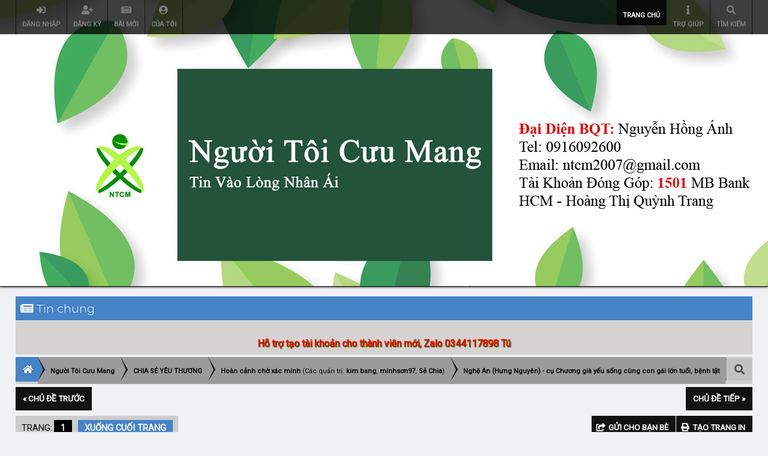

--- FILE ---
content_type: text/html; charset=UTF-8
request_url: https://nguoitoicuumang.com/index.php?topic=90418.0
body_size: 10778
content:
<!DOCTYPE html>
<html xmlns="http://www.w3.org/1999/xhtml">
<head>
	<link rel="stylesheet" type="text/css" href="https://nguoitoicuumang.com/Themes/lazarus20/css/index.css?fin20" />
	<link rel="stylesheet" type="text/css" href="https://nguoitoicuumang.com/Themes/lazarus20/css/responsive.css?fin20" /><link href="https://nguoitoicuumang.com/Themes/lazarus20/css/fontawesome-all.css" rel="stylesheet"><link rel="stylesheet" type="text/css" href="https://nguoitoicuumang.com/Themes/lazarus20/css/tooltipster.bundle.min.css" />
	<link rel="stylesheet" type="text/css" href="https://nguoitoicuumang.com/Themes/lazarus20/css/tooltipster-sideTip-borderless.min.css" />
	<script type="text/javascript" src="https://code.jquery.com/jquery-3.2.1.min.js"></script>
	<script>
		jq = jQuery.noConflict(true);
	</script>
	<script type="text/javascript" src="https://nguoitoicuumang.com/Themes/lazarus20/scripts/tooltipster.bundle.min.js"></script><script src="https://code.jquery.com/jquery-3.3.1.js" integrity="sha256-2Kok7MbOyxpgUVvAk/HJ2jigOSYS2auK4Pfzbm7uH60=" crossorigin="anonymous"></script>
	<link rel="stylesheet" type="text/css" href="https://nguoitoicuumang.com/Themes/default/css/webkit.css" /><link rel="stylesheet" type="text/css" href="//cdn.jsdelivr.net/npm/slick-carousel@1.8.1/slick/slick.css"/><link rel="stylesheet" type="text/css" href="slick/slick-theme.css"/><script type="text/javascript" src="//cdn.jsdelivr.net/npm/slick-carousel@1.8.1/slick/slick.min.js"></script>
	<script type="text/javascript" src="https://nguoitoicuumang.com/Themes/default/scripts/script.js?fin20"></script>
	<script type="text/javascript" src="https://nguoitoicuumang.com/Themes/lazarus20/scripts/theme.js?fin20"></script>
	<script type="text/javascript"><!-- // --><![CDATA[
		var smf_theme_url = "https://nguoitoicuumang.com/Themes/lazarus20";
		var smf_default_theme_url = "https://nguoitoicuumang.com/Themes/default";
		var smf_images_url = "https://nguoitoicuumang.com/Themes/lazarus20/images";
		var smf_scripturl = "https://nguoitoicuumang.com/index.php";
		var smf_iso_case_folding = false;
		var smf_charset = "UTF-8";
		var ajax_notification_text = "Vui lòng đợi chút xíu ...";
		var ajax_notification_cancel_text = "Hủy";
	// ]]></script>
	<script type="text/javascript">
    function utf8_to_b64( str ) {
        return window.btoa(unescape(encodeURIComponent( str )));
    }

    function b64_to_utf8( str ) {
        return decodeURIComponent(escape(window.atob( str )));
    }

    function deleteNote(id_msg, id_note) {
        var url_str = "editkeynote.php?action=delete&id_msg=" + id_msg + "&id_keynote=" + id_note;

        jq("#keynotes-" + id_msg).load( url_str, function() {
            jq("#keynote-"+id_msg).val("");
        });
    }

    function addNote(id_msg) {
        var type = utf8_to_b64(jq("#type-msg-" + id_msg + " option:selected").val());
        var type_txt = jq("#type-msg-txt-" + id_msg).val();
        if(type_txt == "") type_txt = "note";
        if(type_txt != "") type = utf8_to_b64(type_txt);

        var note = jq("#keynote-" + id_msg).val();
        if(note.length > 0) {
            var url_str = "editkeynote.php";
            var post_data = {};
            post_data["type"] = type;
            post_data["note"] = utf8_to_b64(note);
            post_data["id_msg"] = id_msg;
            
            jq("#keynotes-" + id_msg).load( url_str, post_data, function() {
                jq("#keynote-"+id_msg).val("");
            });
        } else {
            alert("Note cannot be empty");
        }
    }
    </script>
	
	<meta name="viewport" content="width=device-width, initial-scale=1">
	<meta name="theme-color" content="#181818">
	<meta name="msapplication-navbutton-color" content="#181818">
	<meta name="apple-mobile-web-app-status-bar-style" content="#181818">
	<meta http-equiv="Content-Type" content="text/html; charset=UTF-8" />
	<meta name="description" content="Nghệ An (Hưng Nguyên) - cụ Chương già yếu sống cùng con gái lớn tuổi, bệnh tật" />
	<meta name="keywords" content="Người tôi cưu mang, NTCM, từ thiện, nhân ái, giúp đỡ, thiện nguyện, quán cơm 2000, cháo dinh dưỡng, miễn phí, phát tâm, hướng thiện, người nghèo" />
	<meta property="og:url"                content="https://nguoitoicuumang.com" />
	<meta property="og:type"               content="article" />
	<meta property="og:title"              content="Người Tôi Cưu Mang" />
	<meta property="og:description"        content="Nghệ An (Hưng Nguyên) - cụ Chương già yếu sống cùng con gái lớn tuổi, bệnh tật" />
	<meta property="og:image"              content="https://nguoitoicuumang.com/Themes/lazarus20/images/on-large.png" />
	<title>Nghệ An (Hưng Nguyên) - cụ Chương già yếu sống cùng con gái lớn tuổi, bệnh tật</title>
	<link rel="canonical" href="https://nguoitoicuumang.com/index.php?topic=90418.0" />
	<link rel="help" href="https://nguoitoicuumang.com/index.php?action=help" />
	<link rel="search" href="https://nguoitoicuumang.com/index.php?action=search" />
	<link rel="contents" href="https://nguoitoicuumang.com/index.php" />
	<link rel="alternate" type="application/rss+xml" title="Người Tôi Cưu Mang - TIN RSS" href="https://nguoitoicuumang.com/index.php?type=rss;action=.xml" />
	<link rel="prev" href="https://nguoitoicuumang.com/index.php?topic=90418.0;prev_next=prev" />
	<link rel="next" href="https://nguoitoicuumang.com/index.php?topic=90418.0;prev_next=next" />
	<link rel="index" href="https://nguoitoicuumang.com/index.php?board=17.0" /><link rel="stylesheet" type="text/css" href="https://nguoitoicuumang.com/Themes/default/css/LikePosts.css" />
	<link rel="stylesheet" type="text/css" id="saythanks_css" href="https://nguoitoicuumang.com/Themes/default/css/saythanks.css" />
	<script type="text/javascript" src="https://nguoitoicuumang.com/Themes/default/scripts/saythanks.js?fin122"></script><script src="https://www.google.com/recaptcha/api.js"></script>
	<link rel="stylesheet" type="text/css" id="recaptcha_css" href="https://nguoitoicuumang.com/Themes/default/css/recaptcha.css" />
	<style>
		.ila_attach {width: auto; height: auto; max-width: 100%; max-height: auto;}
		.ila_span {display: block; padding-left: 1.2em; margin-top: -2.0em;}
		.ila_link {display: block; margin-left: 1.2em; white-space: nowrap; overflow: hidden; text-overflow: ellipsis;}
		.ila_img {float: left; margin-top: 0.5em;}
	</style>
	<link rel="stylesheet" type="text/css" href="https://nguoitoicuumang.com/Themes/default/css/jquery.fancybox.min.css" />
	<link rel="stylesheet" type="text/css" href="https://nguoitoicuumang.com/Themes/default/css/jquery.fancybox.custom.css" />
	<script>
		  jq(document).ready(function() {
				jq('.tooltip').tooltipster({
				delay: 0,
				theme: 'tooltipster-borderless'
			});
		  });
	 </script>
</head>
<body>
	<header><div class="frame">
		<div id="top_section" class="wideOpen"><div class="bigScreen wrapper">
			<div class="user guest">
				<ul class="dropmenu">
		<li><a href="javascript:void(0)" class="firstlevel loginOpen"><i class="fas fa-sign-in-alt"></i>	 <span> Đăng nhập </span></a></li>
		<li><a href="https://nguoitoicuumang.com/index.php?action=register" class="firstlevel "><i class="fas fa-user-plus"></i>	 <span> Đăng ký </span></a></li><li><a href="https://nguoitoicuumang.com/index.php?action=newsfeed" class="firstlevel"><i class="fas fa-newspaper"></i>	 <span>Bài Mới</span></a></li><li><a href="https://nguoitoicuumang.com/index.php?action=profile;area=showposts;u=0" class="firstlevel"><i class="fas fa-user-circle"></i>	 <span>Của Tôi</span></a></li>		</ul>
			</div>
		<nav>
			<div class="incarn taphoOnly"><h4>Menu</h4><div class="menuOpener taphoOnlyInline floatright buttonLike" data-state="opened"><i class="fas fa-times"></i></div></div>
			<ul class="dropmenu" id="menu_nav">
				<li id="button_home">
					<a class="active firstlevel" href="https://nguoitoicuumang.com/index.php">
						<i class="fas https://ntcm.vn"></i><span class="last firstlevel">Trang chủ</span>
						
					</a>
				</li>
				<li id="button_help">
					<a class="firstlevel" href="https://nguoitoicuumang.com/index.php?action=help">
						<i class="fas fa-info"></i><span class="firstlevel">Trợ giúp</span>
						
					</a>
				</li>
				<li id="button_search">
					<a class="firstlevel" href="https://nguoitoicuumang.com/index.php?action=search">
						<i class="fas fa-search"></i><span class="firstlevel"> Tìm kiếm </span>
						
					</a>
				</li>
			</ul>
		</nav><div class="menuOpener taphoOnlyInline floatright buttonLike" data-state="closed"><i class="fas fa-bars"></i></div>
		</div></div>
		<div id="upper_section" class="middletext wrapper">
		<h1 class="forumtitle imgHead">
						
		</h1>
		<h1 class="forumtitle imgHead">
				<a href="https://nguoitoicuumang.com/index.php" class="">
						<div class="">
               
                       </div>
					   <div class="">
               
                       </div>
					   <div class="">
               
                       </div>
						
				</a>
			</h1>
		<script type="text/javascript"><!-- // --><![CDATA[
			var oMainHeaderToggle = new smc_Toggle({
				bToggleEnabled: true,
				bCurrentlyCollapsed: false,
				aSwappableContainers: [
					'upper_section'
				],
				aSwapImages: [
					{
						sId: 'upshrink',
						srcExpanded: smf_images_url + '/upshrink.png',
						altExpanded: 'Mở rộng hoặc thu nhỏ mục này.',
						srcCollapsed: smf_images_url + '/upshrink2.png',
						altCollapsed: 'Mở rộng hoặc thu nhỏ mục này.'
					}
				],
				oThemeOptions: {
					bUseThemeSettings: false,
					sOptionName: 'collapse_header',
					sSessionVar: 'ed1cc64a',
					sSessionId: '737fd0a9aedf8dd7822d5fef366c2baf'
				},
				oCookieOptions: {
					bUseCookie: true,
					sCookieName: 'upshrink'
				}
			});
		// ]]>
		</script>	<div class="clear"></div>
		<!--/div-->
		<div class="clear"></div>
	</header>
	<main><div class="frame">
		<div id="main_content_section">
			<div class="taphoOnly">
				<div class="cat_bar">
					<h3 class="catbg">
						<i class="fas fa-newspaper"></i>    Tin chung
					</h3>
				</div>
				<div class="windowbg2">
					<span class="topslice"><span></span></span>
					<div class="content">
						<div align="center"><strong><span style="text-shadow: green 1px 1px 1px"><span style="color: red;" class="bbc_color"><br />Hỗ trợ tạo tài khoản cho thành viên mới, Zalo 0344117898 Tú</span></span></strong></div>
					</div>
					<span class="botslice"><span></span></span>
				</div>
			</div>
			<div class="taphoNone">
				<div class="cat_bar">
					<h3 class="catbg">
						<i class="fas fa-newspaper"></i>    Tin chung
					</h3>
				</div>
				<div class="windowbg2">
					<span class="topslice"><span></span></span>
					<div class="content">
						<div align="center"><strong><span style="text-shadow: green 1px 1px 1px"><span style="color: red;" class="bbc_color"><br />Hỗ trợ tạo tài khoản cho thành viên mới, Zalo 0344117898 Tú</span></span></strong></div>
					</div>
					<span class="botslice"><span></span></span>
				</div>
			</div>
	<div class="navigate_section">
		<div class="searchButton fsOpen buttonLike icon_style floatright tooltip" title=" Tìm kiếm "><i class="fas fa-search"></i></div>
		
		<div class="home-tree"><a href="https://nguoitoicuumang.com"><i class="fas fa-home"></i></a></div>
		<ul>
			<li ><div class="cust">
				<a  href="https://nguoitoicuumang.com/index.php"><span>Người Tôi Cưu Mang</span></a>
			</div></li>
			<li ><div class="cust">
				<a  href="https://nguoitoicuumang.com/index.php#c5"><span>CHIA SẺ YÊU THƯƠNG</span></a>
			</div></li>
			<li ><div class="cust">
				<a  href="https://nguoitoicuumang.com/index.php?board=17.0"><span>Hoàn cảnh chờ xác minh</span></a> (Các quản trị: <a href="https://nguoitoicuumang.com/index.php?action=profile;u=148" title="Quản trị diễn đàn">kim bang</a>, <a href="https://nguoitoicuumang.com/index.php?action=profile;u=14955" title="Quản trị diễn đàn">minhsơn97</a>, <a href="https://nguoitoicuumang.com/index.php?action=profile;u=14983" title="Quản trị diễn đàn">Sẻ Chia</a>)
			</div></li>
			<li  class="last"><div class="cust">
				<a  href="https://nguoitoicuumang.com/index.php?topic=90418.0"><span>Nghệ An (Hưng Nguyên) - cụ Chương già yếu sống cùng con gái lớn tuổi, bệnh tật</span></a>
			</div></li>
		</ul>
	</div>
			<a id="top"></a>
			<a id="msg141555"></a>
			<div class="pagesection">
				<div class="nextlinks"><a href="https://nguoitoicuumang.com/index.php?topic=90418.0;prev_next=prev#new">&laquo; Chủ đề trước</a> <a href="https://nguoitoicuumang.com/index.php?topic=90418.0;prev_next=next#new">Chủ đề tiếp &raquo;</a></div>
		<div class="buttonlist floatright">
			<ul>
				<li><a class="button_strip_send" href="https://nguoitoicuumang.com/index.php?action=emailuser;sa=sendtopic;topic=90418.0"><span>Gửi cho bạn bè</span></a></li>
				<li><a class="button_strip_print" href="https://nguoitoicuumang.com/index.php?action=printpage;topic=90418.0" rel="new_win nofollow"><span class="last">Tạo trang in</span></a></li>
			</ul>
		</div>
				<div class="pagelinks floatleft">Trang: <strong class='navPages active'>1</strong>   &nbsp;&nbsp;<a href="#lastPost"><strong>Xuống cuối trang</strong></a></div>
			</div>
			<style>
			pre {
			 white-space: pre-wrap;       /* css-3 */
			 white-space: -moz-pre-wrap;  /* Mozilla, since 1999 */
			 white-space: -pre-wrap;      /* Opera 4-6 */
			 white-space: -o-pre-wrap;    /* Opera 7 */
			 word-wrap: break-word;       /* Internet Explorer 5.5+ */
			 margin: 0;
			 display: inline;
			 padding: 0;
			}
			</style>
			
			<script>
			function showHide(eid) {
			  var x = document.getElementById(eid);
			  var tmp_display = x.style.display;
			  jq(".keynote" ).hide();
			  //console.log(eid + ":" + x.style.display);
			  if (tmp_display === "none") {
			    x.style.display = "block";
			  } else {
			    x.style.display = "none";
			  }
			} 
			</script>
		
			<div id="forumposts">
				<div class="cat_bar">
					<h3 class="catbg">
						<img src="https://nguoitoicuumang.com/Themes/lazarus20/images/topic/normal_post.gif" align="bottom" alt="" />

						<span id="author">Tác giả</span>
						Chủ đề: Nghệ An (Hưng Nguyên) - cụ Chương già yếu sống cùng con gái lớn tuổi, bệnh tật &nbsp;(Đã xem 3762 lần)
						
					</h3>
				</div><button onclick="showHide('keynote___attachment');">Hình Ảnh</button> 
				<p id="whoisviewing" class="smalltext">0 Thành viên và 1 Khách đang xem chủ đề.
				</p>
				<form action="https://nguoitoicuumang.com/index.php?action=quickmod2;topic=90418.0" method="post" accept-charset="UTF-8" name="quickModForm" id="quickModForm" style="margin: 0;" onsubmit="return oQuickModify.bInEditMode ? oQuickModify.modifySave('737fd0a9aedf8dd7822d5fef366c2baf', 'ed1cc64a') : false">
				<div class="windowbg2">
					<span class="topslice"><span></span></span>
					<div class="post_wrapper phoneVflow">
						<div class="poster">
								<div class="avatar">
									<a href="https://nguoitoicuumang.com/index.php?action=profile;u=148">
										<img class="avatar" src="https://nguoitoicuumang.com/index.php?action=dlattach;attach=88884;type=avatar" alt="" />
									</a>
								</div>
							<h4>
								<img src="https://nguoitoicuumang.com/Themes/lazarus20/images/useroff.gif" alt="Ngủ rồi" />
								<a href="https://nguoitoicuumang.com/index.php?action=profile;u=148" title="Xem hồ sơ cá nhân của kim bang">kim bang</a>
							</h4>
							<ul class="reset smalltext" id="msg_141555_extra_info">
								<li class="title">Mắt thương nhìn cuộc đời!</li>
								<li class="membergroup">Moderator</li>
								<li class="postgroup">Người Tôi Cưu Mang</li>
								<li class="stars"><img src="https://nguoitoicuumang.com/Themes/lazarus20/images/starmod.gif" alt="*" /><img src="https://nguoitoicuumang.com/Themes/lazarus20/images/starmod.gif" alt="*" /><img src="https://nguoitoicuumang.com/Themes/lazarus20/images/starmod.gif" alt="*" /><img src="https://nguoitoicuumang.com/Themes/lazarus20/images/starmod.gif" alt="*" /><img src="https://nguoitoicuumang.com/Themes/lazarus20/images/starmod.gif" alt="*" /></li>
								<li class="postcount">Bài viết: 1.126</li>
								<li class="thankscount"><a href="https://nguoitoicuumang.com/index.php?action=profile;area=showposts;sa=thanked;u=148">Thanked: 956 times</a></li>
								<li class="karma">Thích 5</li>
								<li class="gender">Giới tính: <img class="gender" src="https://nguoitoicuumang.com/Themes/lazarus20/images/Male.gif" alt="Nam" /></li>
								<li class="profile">
									<ul>
									</ul>
								</li>
							</ul>
						</div>
						<div class="postarea">
							<div class="flow_hidden phoneVflow">
								<div class="keyinfo">
									<h5 id="subject_141555" style="display:none;">
										<a href="https://nguoitoicuumang.com/index.php?topic=90418.msg141555#msg141555" rel="nofollow">Re: Nghệ An (Hưng Nguyên) - cụ Chương già yếu sống cùng con gái lớn tuổi, bệnh tật</a>
									</h5>
									<div class="time_posted"><strong>Trả lời #3 vào:</strong> 26-04-2025 09:20:20
									</div><div id="msg_141555_quick_mod"></div>
								</div>
						</div>
							<div class="post">
								<div class="inner" id="msg_141555">Hoàn cảnh này cũng vị trôi 2 năm nay.<br />@ Nhờ <a href="https://nguoitoicuumang.com/index.php?action=profile;u=15082" class="bbc_link" target="_blank" rel="noopener noreferrer">@Alexander</a>&nbsp;và các bạn Nghệ An thu xếp đi xác minh giúp ạ, xin cảm ơn!</div>
							</div>
						
						<div class="moderatorbar">
							<div class="smalltext modified" id="modified_141555">
							</div>
							<div class="smalltext reportlinks"><a class="tooltip buttonLike icon_style" title="Than phiền" href="https://nguoitoicuumang.com/index.php?action=reporttm;topic=90418.3;msg=141555"><i class="fas fa-flag"></i></a>
							</div><br><span id="thank_you_placeholder_141555" class="thank_you_hidden">&nbsp;</span>
						</div>
						<br class="clear">
						</div>
					</div>
					<span class="botslice"><span></span></span>
				</div>
				<hr class="post_separator" />
				<a id="msg137371"></a>
				<div class="windowbg">
					<span class="topslice"><span></span></span>
					<div class="post_wrapper phoneVflow">
						<div class="poster">
								<div class="avatar">
									<a href="https://nguoitoicuumang.com/index.php?action=profile;u=5240">
										<img class="avatar" src="https://nguoitoicuumang.com/index.php?action=dlattach;attach=101468;type=avatar" alt="" />
									</a>
								</div>
							<h4>
								<img src="https://nguoitoicuumang.com/Themes/lazarus20/images/useroff.gif" alt="Ngủ rồi" />
								<a href="https://nguoitoicuumang.com/index.php?action=profile;u=5240" title="Xem hồ sơ cá nhân của phuclehuu">phuclehuu</a>
							</h4>
							<ul class="reset smalltext" id="msg_137371_extra_info">
								<li class="title">Lười Ăn - Chăm tán gái!</li>
								<li class="postgroup">Người Tôi Cưu Mang</li>
								<li class="stars"><img src="https://nguoitoicuumang.com/Themes/lazarus20/images/star.gif" alt="*" /><img src="https://nguoitoicuumang.com/Themes/lazarus20/images/star.gif" alt="*" /><img src="https://nguoitoicuumang.com/Themes/lazarus20/images/star.gif" alt="*" /><img src="https://nguoitoicuumang.com/Themes/lazarus20/images/star.gif" alt="*" /></li>
								<li class="postcount">Bài viết: 2.378</li>
								<li class="thankscount"><a href="https://nguoitoicuumang.com/index.php?action=profile;area=showposts;sa=thanked;u=5240">Thanked: 2623 times</a></li>
								<li class="karma">Thích 1800</li>
								<li class="gender">Giới tính: <img class="gender" src="https://nguoitoicuumang.com/Themes/lazarus20/images/Male.gif" alt="Nam" /></li>
								<li class="blurb">Lười ăn, chăm tán gái!</li>
								<li class="profile">
									<ul>
									</ul>
								</li>
							</ul>
						</div>
						<div class="postarea">
							<div class="flow_hidden phoneVflow">
								<div class="keyinfo">
									<h5 id="subject_137371" style="display:none;">
										<a href="https://nguoitoicuumang.com/index.php?topic=90418.msg137371#msg137371" rel="nofollow">Re: Nghệ An (Hưng Nguyên) - cụ Chương già yếu sống cùng con gái lớn tuổi, bệnh tật</a>
									</h5>
									<div class="time_posted"><strong>Trả lời #2 vào:</strong> 18-04-2024 09:16:31
									</div><div id="msg_137371_quick_mod"></div>
								</div>
						</div>
							<div class="post">
								<div class="inner" id="msg_137371">Chào cả nhà<br />Đã tám tháng trôi qua chúng ta vẫn chưa xác minh được hoàn cảnh này.<br />Mong hữu duyên.</div>
							</div>
						
						<div class="moderatorbar">
							<div class="smalltext modified" id="modified_137371">
							</div>
							<div class="smalltext reportlinks"><a class="tooltip buttonLike icon_style" title="Than phiền" href="https://nguoitoicuumang.com/index.php?action=reporttm;topic=90418.2;msg=137371"><i class="fas fa-flag"></i></a>
							</div><br>
							<div class="signature" id="msg_137371_signature">Bước dài _ Không vội vã!</div><span id="thank_you_placeholder_137371" class="thank_you_hidden">&nbsp;</span>
						</div>
						<br class="clear">
						</div>
					</div>
					<span class="botslice"><span></span></span>
				</div>
				<hr class="post_separator" />
				<a id="msg135028"></a>
				<div class="windowbg2">
					<span class="topslice"><span></span></span>
					<div class="post_wrapper phoneVflow">
						<div class="poster">
								<div class="avatar">
									<a href="https://nguoitoicuumang.com/index.php?action=profile;u=31036">
										<img class="avatar" src="https://nguoitoicuumang.com/index.php?action=dlattach;attach=53673;type=avatar" alt="" />
									</a>
								</div>
							<h4>
								<img src="https://nguoitoicuumang.com/Themes/lazarus20/images/useroff.gif" alt="Ngủ rồi" />
								<a href="https://nguoitoicuumang.com/index.php?action=profile;u=31036" title="Xem hồ sơ cá nhân của Hoàng Ngân">Hoàng Ngân</a>
							</h4>
							<ul class="reset smalltext" id="msg_135028_extra_info">
								<li class="title">Nhã Chí</li>
								<li class="postgroup">Người Tôi Cưu Mang</li>
								<li class="stars"><img src="https://nguoitoicuumang.com/Themes/lazarus20/images/star.gif" alt="*" /><img src="https://nguoitoicuumang.com/Themes/lazarus20/images/star.gif" alt="*" /><img src="https://nguoitoicuumang.com/Themes/lazarus20/images/star.gif" alt="*" /><img src="https://nguoitoicuumang.com/Themes/lazarus20/images/star.gif" alt="*" /></li>
								<li class="postcount">Bài viết: 586</li>
								<li class="thankscount"><a href="https://nguoitoicuumang.com/index.php?action=profile;area=showposts;sa=thanked;u=31036">Thanked: 1837 times</a></li>
								<li class="karma">Thích 1</li>
								<li class="gender">Giới tính: <img class="gender" src="https://nguoitoicuumang.com/Themes/lazarus20/images/Female.gif" alt="Nữ" /></li>
								<li class="blurb">Tin Vào Lòng Nhân Ái</li>
								<li class="profile">
									<ul>
									</ul>
								</li>
							</ul>
						</div>
						<div class="postarea">
							<div class="flow_hidden phoneVflow">
								<div class="keyinfo">
									<h5 id="subject_135028" style="display:none;">
										<a href="https://nguoitoicuumang.com/index.php?topic=90418.msg135028#msg135028" rel="nofollow">Nghệ An (Hưng Nguyên) - cụ Chương già yếu sống cùng con gái lớn tuổi, bệnh tật</a>
									</h5>
									<div class="time_posted"><strong>Trả lời #1 vào:</strong> 30-07-2023 22:23:14
									</div><div id="msg_135028_quick_mod"></div>
								</div>
						</div>
							<div class="post">
								<div class="inner" id="msg_135028">Dạ chào cả nhà ạ, con xin giới thiệu một hoàn cảnh cụ Cao Thị Chương - 88 tuổi<br />Quê quán, nơi ở : Khối 1 thị trấn Hưng Nguyên- Nghệ An <br />Hiện nay sức khỏe của bà cũng đã già yếu, bà ở với 1 cô con gái đã gần 60 tuổi không chồng, không sức khỏe, không đảm bảo để lao động nuôi 2 mẹ con. Cuộc sống nhờ vào tiền trợ cấp xã hội của ông đã mất. Nay cuộc sống vô cùng khó khăn, mong cả nhà quan tâm giúp đỡ cho 2 mẹ con bà. Con xin chân thành cảm ơn ạ.<br /></div>
							</div>
							<div id="msg_135028_footer" class="attachments smalltext">
								<div style="overflow: auto;">
										<a href="https://nguoitoicuumang.com/index.php?action=dlattach;topic=90418.0;attach=104457;image" id="link_104457" onclick="return expandThumb(104457);"><img width="320" src="https://nguoitoicuumang.com/index.php?action=dlattach;ts=1690730594;topic=90418.0;attach=104458;image" alt="" id="thumb_104457" /></a>--<br />
										<a href="https://nguoitoicuumang.com/index.php?action=dlattach;topic=90418.0;attach=104457"><img src="https://nguoitoicuumang.com/Themes/lazarus20/images/icons/clip.gif" align="middle" alt="*" />&nbsp;inbound3920042183695636213.jpg</a> 
										(121.37 KiloByte, 1080x809 - xem 193 lần.)<br />
										<a href="https://nguoitoicuumang.com/index.php?action=dlattach;topic=90418.0;attach=104459;image" id="link_104459" onclick="return expandThumb(104459);"><img width="320" src="https://nguoitoicuumang.com/index.php?action=dlattach;ts=1690730594;topic=90418.0;attach=104460;image" alt="" id="thumb_104459" /></a>--<br />
										<a href="https://nguoitoicuumang.com/index.php?action=dlattach;topic=90418.0;attach=104459"><img src="https://nguoitoicuumang.com/Themes/lazarus20/images/icons/clip.gif" align="middle" alt="*" />&nbsp;inbound7700277357086643527.jpg</a> 
										(125.58 KiloByte, 1080x809 - xem 192 lần.)<br />
										<a href="https://nguoitoicuumang.com/index.php?action=dlattach;topic=90418.0;attach=104461;image" id="link_104461" onclick="return expandThumb(104461);"><img width="320" src="https://nguoitoicuumang.com/index.php?action=dlattach;ts=1690730594;topic=90418.0;attach=104462;image" alt="" id="thumb_104461" /></a>--<br />
										<a href="https://nguoitoicuumang.com/index.php?action=dlattach;topic=90418.0;attach=104461"><img src="https://nguoitoicuumang.com/Themes/lazarus20/images/icons/clip.gif" align="middle" alt="*" />&nbsp;inbound7243059198152879329.jpg</a> 
										(155.46 KiloByte, 1080x1920 - xem 189 lần.)<br />
								</div>
							</div>
						
						<div class="moderatorbar">
							<div class="smalltext modified" id="modified_135028">
								&#171; <em>Sửa lần cuối: 30-07-2023 22:24:19 gửi bởi Hoàng Ngân</em> &#187;
							</div>
							<div class="smalltext reportlinks"><a class="tooltip buttonLike icon_style" title="Than phiền" href="https://nguoitoicuumang.com/index.php?action=reporttm;topic=90418.1;msg=135028"><i class="fas fa-flag"></i></a>
							</div><br>
							<div class="signature" id="msg_135028_signature">&#127803;</div><span id="thank_you_placeholder_135028" class="thank_you_hidden">&nbsp;</span>
						<div id="thanker_list_135028" class="thanks smalltext"><span>The following users thanked this post: </span><a href="https://nguoitoicuumang.com/index.php?action=profile;u=14862" id="thanker_135028_14862">maitramtg</a></div>
						</div>
						<br class="clear">
						</div>
					</div>
					<span class="botslice"><span></span></span>
				</div>
				<hr class="post_separator" />
				</form>
			</div>
			<a id="lastPost"></a>
			<div class="pagesection">
				
		<div class="buttonlist floatright">
			<ul>
				<li><a class="button_strip_send" href="https://nguoitoicuumang.com/index.php?action=emailuser;sa=sendtopic;topic=90418.0"><span>Gửi cho bạn bè</span></a></li>
				<li><a class="button_strip_print" href="https://nguoitoicuumang.com/index.php?action=printpage;topic=90418.0" rel="new_win nofollow"><span class="last">Tạo trang in</span></a></li>
			</ul>
		</div>
				<div id="moderationbuttons"></div>
				<div class="pagelinks floatleft">Trang: <strong class='navPages active'>1</strong>   &nbsp;&nbsp;<a href="#top"><strong>Lên đầu trang</strong></a></div>
				<div class="nextlinks_bottom"><a href="https://nguoitoicuumang.com/index.php?topic=90418.0;prev_next=prev#new">&laquo; Chủ đề trước</a> <a href="https://nguoitoicuumang.com/index.php?topic=90418.0;prev_next=next#new">Chủ đề tiếp &raquo;</a></div>
			</div>
	<div class="navigate_section">
		<div class="searchButton fsOpen buttonLike icon_style floatright tooltip" title=" Tìm kiếm "><i class="fas fa-search"></i></div>
		
		<div class="home-tree"><a href="https://nguoitoicuumang.com"><i class="fas fa-home"></i></a></div>
		<ul>
			<li ><div class="cust">
				<a  href="https://nguoitoicuumang.com/index.php"><span>Người Tôi Cưu Mang</span></a>
			</div></li>
			<li ><div class="cust">
				<a  href="https://nguoitoicuumang.com/index.php#c5"><span>CHIA SẺ YÊU THƯƠNG</span></a>
			</div></li>
			<li ><div class="cust">
				<a  href="https://nguoitoicuumang.com/index.php?board=17.0"><span>Hoàn cảnh chờ xác minh</span></a> (Các quản trị: <a href="https://nguoitoicuumang.com/index.php?action=profile;u=148" title="Quản trị diễn đàn">kim bang</a>, <a href="https://nguoitoicuumang.com/index.php?action=profile;u=14955" title="Quản trị diễn đàn">minhsơn97</a>, <a href="https://nguoitoicuumang.com/index.php?action=profile;u=14983" title="Quản trị diễn đàn">Sẻ Chia</a>)
			</div></li>
			<li  class="last"><div class="cust">
				<a  href="https://nguoitoicuumang.com/index.php?topic=90418.0"><span>Nghệ An (Hưng Nguyên) - cụ Chương già yếu sống cùng con gái lớn tuổi, bệnh tật</span></a>
			</div></li>
		</ul>
	</div>
			<div class="plainbox" id="display_jump_to">&nbsp;</div>
		<br class="clear" />
				<script type="text/javascript" src="https://nguoitoicuumang.com/Themes/default/scripts/topic.js"></script>
				<script type="text/javascript"><!-- // --><![CDATA[
					var oQuickReply = new QuickReply({
						bDefaultCollapsed: true,
						iTopicId: 90418,
						iStart: 0,
						sScriptUrl: smf_scripturl,
						sImagesUrl: "https://nguoitoicuumang.com/Themes/lazarus20/images",
						sContainerId: "quickReplyOptions",
						sImageId: "quickReplyExpand",
						sImageCollapsed: "collapse.gif",
						sImageExpanded: "expand.gif",
						tabIndex: "-2",
						sJumpAnchor: "quickreply"
					});
					if ('XMLHttpRequest' in window)
					{
						var oQuickModify = new QuickModify({
							sScriptUrl: smf_scripturl,
							bShowModify: true,
							iTopicId: 90418,
							sTemplateBodyEdit: '\n\t\t\t\t\t\t\t\t<div id="quick_edit_body_container" style="width: 90%">\n\t\t\t\t\t\t\t\t\t<div id="error_box" style="padding: 4px;" class="error"><' + '/div>\n\t\t\t\t\t\t\t\t\t<textarea class="editor" id="quick_editor" name="message" rows="12" style="width: 100%; margin-bottom: 10px;" tabindex="1">%body%<' + '/textarea><br />\n\t\t\t\t\t\t\t\t\t<input type="hidden" name="ed1cc64a" value="737fd0a9aedf8dd7822d5fef366c2baf" />\n\t\t\t\t\t\t\t\t\t<input type="hidden" name="topic" value="90418" />\n\t\t\t\t\t\t\t\t\t<input type="hidden" name="msg" value="%msg_id%" />\n\t\t\t\t\t\t\t\t\t<div class="righttext">\n\t\t\t\t\t\t\t\t\t\t<input type="submit" name="post" value=" Lưu lại " tabindex="2" onclick="return oQuickModify.modifySave(\'737fd0a9aedf8dd7822d5fef366c2baf\', \'ed1cc64a\');" accesskey="s" class="button_submit" />&nbsp;&nbsp;<input type="submit" name="cancel" value="Hủy" tabindex="3" onclick="return oQuickModify.modifyCancel();" class="button_submit" />\n\t\t\t\t\t\t\t\t\t<' + '/div>\n\t\t\t\t\t\t\t\t<' + '/div>',
							sTemplateSubjectEdit: '<input type="text" style="width: 90%;" name="subject" value="%subject%" size="80" maxlength="80" tabindex="4" class="input_text" />',
							sTemplateBodyNormal: '%body%',
							sTemplateSubjectNormal: '<a hr'+'ef="https://nguoitoicuumang.com/index.php'+'?topic=90418.msg%msg_id%#msg%msg_id%" rel="nofollow">%subject%<' + '/a>',
							sTemplateTopSubject: 'Chủ đề: %subject% &nbsp;(Đã xem 3762 lần)',
							sErrorBorderStyle: '1px solid red'
						});

						aJumpTo[aJumpTo.length] = new JumpTo({
							sContainerId: "display_jump_to",
							sJumpToTemplate: "<label class=\"smalltext\" for=\"%select_id%\">Chuyển tới:<" + "/label> %dropdown_list%",
							iCurBoardId: 17,
							iCurBoardChildLevel: 0,
							sCurBoardName: "Hoàn cảnh chờ xác minh",
							sBoardChildLevelIndicator: "==",
							sBoardPrefix: "=> ",
							sCatSeparator: "-----------------------------",
							sCatPrefix: "",
							sGoButtonLabel: " chuyển "
						});

						aIconLists[aIconLists.length] = new IconList({
							sBackReference: "aIconLists[" + aIconLists.length + "]",
							sIconIdPrefix: "msg_icon_",
							sScriptUrl: smf_scripturl,
							bShowModify: true,
							iBoardId: 17,
							iTopicId: 90418,
							sSessionId: "737fd0a9aedf8dd7822d5fef366c2baf",
							sSessionVar: "ed1cc64a",
							sLabelIconList: "Biểu tượng bài viết",
							sBoxBackground: "transparent",
							sBoxBackgroundHover: "#ffffff",
							iBoxBorderWidthHover: 1,
							sBoxBorderColorHover: "#adadad" ,
							sContainerBackground: "#ffffff",
							sContainerBorder: "1px solid #adadad",
							sItemBorder: "1px solid #ffffff",
							sItemBorderHover: "1px dotted gray",
							sItemBackground: "transparent",
							sItemBackgroundHover: "#e0e0f0"
						});
					}
				// ]]></script>
	<script>
		jq(document).ready(function () {
			jq("label.container").each(function() {
				jq(this).append("<span class='checkmark'></span>");
			});
		});
	</script>
		<script type="text/javascript"><!-- // --><![CDATA[
			var lpLoaded = false,
			inConflict = false;

			function compareJQueryVersion(v1, v2, callback) {
				var v1parts = v1.split();
				var v2parts = v2.split();

				for (var i = 0; i < v1parts.length; ++i) {
					if (v2parts.length == i) {
						//v1 + " is larger"
						callback(1);
						return;
					}

					if (v1parts[i] == v2parts[i]) {
						continue;
					} else if (v1parts[i] > v2parts[i]) {
						//v1 + " is larger";
						callback(1);
						return;
					} else {
						//v2 + " is larger";
						callback(2);
						return;
					}
				}

				if (v1parts.length != v2parts.length) {
					//v2 + " is larger";
					callback(2);
					return;
				}
				callback(false);
				return;
			}

			function loadJquery(url, callback) {
				var script = document.createElement("script");
				script.type = "text/javascript";
				script.src = url;

				var head = document.getElementsByTagName("head")[0],
					done = false;

				script.onload = script.onreadystatechange = function() {
					if (!done && (!this.readyState || this.readyState == "loaded" || this.readyState == "complete")) {
						done = true;
						callback();
						script.onload = script.onreadystatechange = null;
						head.removeChild(script);
					};
				};
				head.appendChild(script);
			}

			// Only do anything if jQuery isn"t defined
			if (typeof(jQuery) == "undefined") {
				console.log("jquery not found");
				if (typeof($) == "function") {
					console.log("jquery but in conflict");
					inConflict = true;
				}

				loadJquery("https://ajax.googleapis.com/ajax/libs/jquery/2.0.3/jquery.min.js", function() {
					if (typeof(jQuery) !=="undefined") {
						console.log("directly loaded with version: " + jQuery.fn.jquery);
						lp_jquery2_0_3 = jQuery.noConflict(true);
						loadLPScript();
					}
				});
			} else {
				// jQuery is already loaded
				console.log("jquery is already loaded with version: " + jQuery.fn.jquery);
				compareJQueryVersion(jQuery.fn.jquery, "2.0.3", function(result) {
					console.log("result of version check: " + result)
					switch(result) {
						case false:
						case 1:
							lp_jquery2_0_3 = jQuery;
							loadLPScript();
							break;

						case 2:
							loadJquery("https://ajax.googleapis.com/ajax/libs/jquery/2.0.3/jquery.min.js", function() {
								if (typeof(jQuery) !=="undefined") {
									console.log("after version check loaded with version: " + jQuery.fn.jquery);
									lp_jquery2_0_3 = jQuery.noConflict(true);
									loadLPScript();
								}
							});
							break;

						default:
							loadJquery("https://ajax.googleapis.com/ajax/libs/jquery/2.0.3/jquery.min.js", function() {
								if (typeof(jQuery) !=="undefined") {
									console.log("default version check loaded with version: " + jQuery.fn.jquery);
									lp_jquery2_0_3 = jQuery.noConflict(true);
									loadLPScript();
								}
							});
							break;
					}
				})
			};

			function loadLPScript() {
				var js = document.createElement("script");
				js.type = "text/javascript";
				js.src = "https://nguoitoicuumang.com/Themes/default/scripts/LikePosts/LikePosts.min.js";
				js.onload = function() {
					lpObj.likePostsNotification.init({
						txtStrings: {
							"lpAllNotification": "All Notification",
							"lpMyPosts": "My Posts",
							"lpNoNotification": "Nothing to show at the moment"
						}
					});
				}
				document.body.appendChild(js);
			}
		// ]]></script>
		<script type="text/javascript" src="https://cdn.jsdelivr.net/npm/jquery@3/dist/jquery.min.js"></script>
		<script type="text/javascript" src="https://nguoitoicuumang.com/Themes/default/scripts/jquery.fancybox.min.js"></script>
		<script type="text/javascript"><!-- // --><![CDATA[
			jQuery(document).ready(function($) {
				$("a[id^=link_]").addClass("fancybox").removeAttr("onclick").attr("data-fancybox", "gallery");
				$("a.bbc_link").each(function() {
					var img_link = $(this);
					if (img_link.text() == "") {
						img_link
							.next()
							.attr("class", "bbc_link")
							.removeAttr("data-fancybox")
							.attr("href", img_link.attr("href"))
							.attr("target", "_blank");
						img_link.remove();
					}
				});
				$("div[id*=_footer]").each(function(){
					var id = $(this).attr("id");
					$("#" + id + " a[data-fancybox=gallery]").attr("data-fancybox", "gallery_" + id);
				});
				$(".fancybox").fancybox({
					buttons: [
						"zoom",
						"slideShow",
						"fullScreen",
						"thumbs",
						"close"
					],
					image: {
						preload: true
					},
					animationEffect: "zoom",
					animationDuration: 366,
					transitionEffect: "fade",
					slideShow: {
						autoStart: false,
						speed: 4000
					},
					caption: function(instance, item) {
						var caption = $(this).data('caption') || '';
						if (item.type === 'image') {
							caption = (caption.length ? caption + '<br \/>' : '') + '<a href="' + item.src.replace(";image", "") + '">Download image<\/a>' ;
						}
						return caption;
					},
					thumbs: {
						autoStart: true,
						axis: "x"
					},
					lang: "vi",
					i18n: {
						vi: {
							CLOSE: "Đóng",
							NEXT: "Next",
							PREV: "Previous",
							ERROR: "The requested content cannot be loaded.<br />Please try again later.",
							PLAY_START: "Start slideshow",
							PLAY_STOP: "Pause slideshow",
							FULL_SCREEN: "Full screen",
							THUMBS: "Thumbnails",
							DOWNLOAD: "Download",
							SHARE: "Share",
							ZOOM: "Zoom"
						}
					}
				});
			});
		// ]]></script>
				<div id="thanks_error" class="thank_you_hidden">
					<a href="#">There was an error while thanking</a>
				</div>
				<div id="thanks_loading" class="thank_you_hidden">
					<a href="#">Thanking...</a>
				</div>
		<script type="text/javascript"><!-- // --><![CDATA[
			var o_SayThanks = new saythanks();
		// ]]></script>
		</div>
	</div><div class="clear"></div></main>
	<footer>
	<div class="frame for_abt"><div class="bigScreen">
		<h3 class="for_title">Người Tôi Cưu Mang</h3>
		<div class="for_desc">Lan tỏa lòng nhân ái</div>
	</div></div><div class="clear"></div>
	<div class="frame"><div class="bigScreen">
		<div class="righter">
		</div>
		<div class="middler">
			<a href="https://www.facebook.com/ntcm2007/" class="buttonLike invert icon_style tooltip facebook" title="Facebook"><i class="fab fa-facebook-f"></i></a><!--
			--><a href="https://www.youtube.com/user/NGUOITOICUUMANG" class="buttonLike invert icon_style tooltip youtube" title="YouTube"><i class="fab fa-youtube"></i></a><!--
			--><!--
			-->
		</div>
		<div class="lefter">
			<a href="https://nguoitoicuumang.com/index.php">Người Tôi Cưu Mang</a> &copy; 2025<br>
		
			<p>Mất 0.141 giây để tạo trang với 36 yêu cầu truy vấn.</p>
		</div><div class="clear"></div></div>
	</div><div class="clear"></div></footer>
	<div class="goup taphoNone"><i class="fas fa-chevron-up"></i></div><div class="fullscreen searchBar" style="display:none;">
			<div class="fsClose"><i class="fas fa-times-circle"></i></div>
			<div class="fsInner">
				<form id="search_form" action="https://nguoitoicuumang.com/index.php?action=search2" method="post" accept-charset="UTF-8">
					<div class="inGroup" style="margin-top: 25px;">		
						<input type="text" name="search" value="" class="input_text" required/>
						<span class="highlight"></span>
						<span class="bar"></span>
						<label>Search </label>
					</div>
					<input type="submit" name="submit" value=" Tìm kiếm " class="button_submit" />
					<input type="hidden" name="advanced" value="0" />
							<input type="hidden" name="topic" value="90418" /></form>
			</div>
		</div>
		<div class="fullscreen loginBar" style="display:none;">
			<div class="fsClose"><i class="fas fa-times-circle"></i></div>
			<div class="fsInner">
				<script type="text/javascript" src="https://nguoitoicuumang.com/Themes/default/scripts/sha1.js"></script>
				<form id="guest_form" action="https://nguoitoicuumang.com/index.php?action=login2" method="post" accept-charset="UTF-8"  onsubmit="hashLoginPassword(this, '737fd0a9aedf8dd7822d5fef366c2baf');" autocomplete="off" >
					<input autocomplete="false" name="hidden" type="text" style="display:none;">
					<div class="inGroup griny" style="margin-top: 25px;">		
						<input type="text" name="user" size="10" class="input_text" autocomplete="off" required/>
						<span class="highlight"></span>
						<span class="bar"></span>
						<label>Tên truy cập</label>
					</div>
					<div class="inGroup griny">		
						<input type="password" name="passwrd" size="10" class="input_password" autocomplete="nope" required/>
						<span class="highlight"></span>
						<span class="bar"></span>
						<label>Mật khẩu</label>
					</div>
					<label class="container">Luôn ở trạng thái đăng nhập
					  <input type="checkbox" name="cookieneverexp" class="input_check" />
					  <span class="checkmark"></span>
					</label>
					<div style="box-sizing: border-box;-moz-box-sizing: border-box;-webkit-box-sizing: border-box;line-height:40px;text-align:center;">
						<input type="submit" value=" Đăng nhập " class="button_submit" />
						<a href="https://nguoitoicuumang.com/index.php?action=reminder">Quên mật khẩu?</a>
					</div>
					<input type="hidden" name="hash_passwrd" value="" /><input type="hidden" name="ed1cc64a" value="737fd0a9aedf8dd7822d5fef366c2baf" />
				</form>
			</div>
		</div>
	<script>
		jq(document).ready(function () {
			jq(".fsOpen").click(function () {
				jq("input:text:visible:first").focus();
				jq("body").css("overflow", "hidden");
			});
			jq(".searchButton").click(function () {
				jq(".fullscreen.searchBar").css("display", "block");
			});
			jq(".loginOpen").click(function () {
				jq(".fullscreen.loginBar").css("display", "block");
			});
			jq(".fullscreen .fsClose").click(function () {
				jq(".fullscreen").css("display", "none");
				jq("body").css("overflow", "auto");
			});
		});
	</script>
	<div class="sampleClass"></div>
<!-- Global site tag (gtag.js) - Google Analytics -->
<script async src="https://www.googletagmanager.com/gtag/js?id=UA-134341057-1"></script>
<script>
  window.dataLayer = window.dataLayer || [];
  function gtag(){dataLayer.push(arguments);}
  gtag("js", new Date());

  gtag("config", "UA-134341057-1");
</script><!--
<div style="text-align: center; width: 100%; font-size: x-small; margin-bottom: 5px;"><a href="http://www.smfpacks.com" title="SMFPacks home of SMFPacks Popup Pro and other premium and free mods for SMF">Powered by SMFPacks Popup Pro Mod</a></div><div style="text-align: center; width: 100%; font-size: x-small; margin-bottom: 5px;"><a href="http://www.smfpacks.com" title="SMFPacks home of SMFPacks Mentions Pro and other premium and free mods for SMF">Powered by SMFPacks Mentions Pro Mod</a></div><div style="text-align: center; width: 100%; font-size: x-small; margin-bottom: 5px;"><a href="http://www.smfpacks.com" title="SMFPacks home of SMFPacks Alerts Pro and other premium and free mods for SMF">Powered by SMFPacks Advanced Attachments Uploader Mod</a></div><div style="text-align: center; width: 100%; font-size: x-small; margin-bottom: 5px;"><a href="http://www.smfpacks.com" title="SMFPacks home of SMFPacks WYSIWYG Editor and other premium and free mods for SMF">Powered by SMFPacks WYSIWYG Editor</a></div><div style="text-align: center; width: 100%; font-size: x-small; margin-bottom: 5px;"><a href="http://www.smfpacks.com" title="SMFPacks home of SMFPacks Mentions Pro and other premium and free mods for SMF">Powered by SMFPacks Social Login Mod</a></div></body></html>

--- FILE ---
content_type: text/css
request_url: https://nguoitoicuumang.com/Themes/lazarus20/css/index.css?fin20
body_size: 96414
content:
/**
 * ## Lazarus Theme
 * ## author: SychO (M.S)
 * 
 * ## Copyright (C) 2018 SychO (M.S)
 * ## This program is free software; you can redistribute it and/or modify it under the terms of the GNU General Public License as published by the Free Software Foundation; either version 2 of the License, or (at your option) any later version.
 * ## This program is distributed in the hope that it will be useful, but WITHOUT ANY WARRANTY; without even the implied warranty of MERCHANTABILITY or FITNESS FOR A PARTICULAR PURPOSE. See the GNU General Public License for more details.
 * ## You should have received a copy of the GNU General Public License along with this program; if not, write to the Free Software Foundation, Inc., 59 Temple Place, Suite 330, Boston, MA 02111-1307 USA
 * ## LICENSE.TXT
 * 
 * ## version 2.0
*/
@import url('https://fonts.googleapis.com/css?family=Montserrat:300,400'); 
@import url('https://fonts.googleapis.com/css?family=Roboto'); 
/* Styles for the general looks.
------------------------------------------------------- */
/* Normal, standard links. */
a:link, a:visited {
    color: #065ec0;
    text-decoration: none;
    -webkit-transition: all .25s ease;
    -moz-transition: all .25s ease;
    -o-transition: all .25s ease;
    -ms-transition: all .25s ease;
    transition: all .25s ease;
    font-weight: 600;
}
footer a:link,footer a:visited,header a:link, header a:visited {
    color: #c9c9c9;
}
footer a {
    border-bottom: 1px dotted;
}
footer a:hover,header a:hover {
    color: #037afe;
}
a:hover {
    cursor: pointer;
    text-decoration: none;
    color: black;
}
/* Links that open in a new window. */
a.new_win:link, a.new_win:visited {
}

a.new_win:hover {
}

/* Tables should show empty cells. */
table {
    empty-cells: show;
    border-spacing: 0 1px;
    border-collapse: unset !important;
}

/* Set a fontsize that will look the same in all browsers. */
body {
    background: #eff1f2;
    /*
    font: 78%/130% Roboto,"Verdana", "Arial", "Helvetica", sans-serif;
    */
    font: 100%/130% Roboto,"Verdana", "Arial", "Helvetica", sans-serif;
    margin: 0 auto;
    padding: 0;
    overflow-x: hidden;
	display: flex;
    flex-direction: column;
    min-height: 100vh;
	min-width:unset!important;
}

/* Help popups require a different styling of the body element. */
body#help_popup {
    padding: 1em;
}

/* use dark grey for the text, leaving #000 for headers etc */
body, td, th, tr {
    color: black;
}

tr.windowbg, tr.windowbg2 {
}

tr:after {
    display: none !important;
}

.table_grid tr.windowbg td,.table_grid tr.windowbg2 td {
    background-color: transparent;
}

td.avatared {
    position: relative;
}

td>.avatar {
    width: 46px;
	height: 46px;
    margin: -7px -4px -11px -3px;
    border-radius: 2px;
}

td img.avatar_icon {
    position: absolute;
    right: 9px;
    bottom: 8px;
    padding: 3px;
    background: #cdcdcd;
    margin: 0px;
    border-radius: 100%;
    -webkit-border-radius: 100%;
    -moz-border-radius: 100%;
    -ms-border-radius: 100%;
    -o-border-radius: 100%;
    display: none;
}

.table_grid td.windowbg,.table_grid td.windowbg2 {
    border-radius: 0;
    -webkit-border-radius: 0;
    -moz-border-radius: 0;
    -ms-border-radius: 0;
    -o-border-radius: 0;
}

/* This division wraps the entire forum when a forum width is set. */
div#wrapper {
    margin: 0 auto;
    min-width: 764px;
    max-width: 2300px;
}

/* lets give all forms zero padding/margins */
form {
    padding: 0;
    margin: 0;
}

/* We can style the different types of input buttons to be uniform throughout different browsers and their color themes.
	.button_submit - covers input[type=submit], input[type=button], button[type=submit] and button[type=button] in all browsers
	.button_reset  - covers input[type=reset] and button[type=reset] throughout all browsers
	.input_check   - covers input[type=checkbox] throughout all browsers
	.input_radio   - covers input[type=radio] throughout all browsers
	.input_text    - covers input[type=text] throughout all browsers
	.input_file    - covers input[type=file] throughout all browsers
*/
input, button, select, textarea, #moreNewsItems_link a, .buttonlist ul li a, .nextlinks a, .nextlinks_bottom a,ul.quickbuttons li a, .buttonLike, .parentButtonLike a {
    font: 95%/115% Roboto, verdana, Helvetica, sans-serif;
    color: #000;
    background: #fff;
    border: none;
    padding: 12px 12px;
}

.nextlinks a, .nextlinks_bottom a, .buttonlist ul li a, #moreNewsItems_link a, .buttonLike, .parentButtonLike a {
    display: inline-block;
    margin: 2px 0;
	vertical-align: top;
}

/* Select elements look horrible with the extra padding, so leave them unpadded. */
select {
    padding: 10.5px 12px;
    vertical-align: bottom;
}

/* Add some padding to the options instead. */
select option {
    padding: 1px;
}

/* The font size of textareas should be just a little bit larger. */
textarea {
    font: 100%/130% Roboto, verdana, Helvetica, sans-serif;
	-webkit-box-sizing: border-box;-moz-box-sizing: border-box;box-sizing: border-box;
}

/* Buttons should be styled a bit differently, in order to make them look more button'ish. */
input[type="button"], .nextlinks a, .nextlinks_bottom a, .buttonlist ul li a, #moreNewsItems_link a, input[type="submit"], button, .button_submit, .button_reset,ul.quickbuttons li a, .buttonLike, .parentButtonLike a {
    background: #121212;
    cursor: pointer;
    font-weight: normal;
    color: white;
    font-weight: 600;
    text-transform: uppercase;
    -webkit-transition: all .25s ease;
    -moz-transition: all .25s ease;
    -o-transition: all .25s ease;
    -ms-transition: all .25s ease;
    transition: all .25s ease;
}

input:hover, textarea:hover, button:hover, select:hover {
}

.parentButtonLike.invert a, .buttonLike.invert, .buttonLike.invert.notButton:hover, .buttonLike:hover, .parentButtonLike a:hover, input[type="button"]:hover, .nextlinks a:hover, .nextlinks_bottom a:hover, .buttonlist ul li a:hover, #moreNewsItems_link a:hover, input[type="submit"]:hover, button:hover, .button_submit:hover, .button_reset:hover,ul.quickbuttons li a:hover {
    background: #cdcdcd;
    color: #2e2e2e;
}
.buttonLike.invert:hover, .parentButtonLike.invert a:hover {
    background: #aeaeae;
    color: black;
}
.buttonLike.icon_style {
    padding: 0;
    width: 28px;
    background: rgba(0, 0, 0, 0.06);
    text-align: center;
    color: #4f4f4f;
    margin: 2px 1px;
    border-radius: 3px;
    -webkit-border-radius: 3px;
    -moz-border-radius: 3px;
    -ms-border-radius: 3px;
    -o-border-radius: 3px;
}
.buttonLike.facebook:hover {
    background-color: #3b5998 !important;
}
.buttonLike.youtube:hover {
    background-color: #ff0000 !important;
}
.buttonLike.twitter:hover {
    background-color: #1da1f2 !important;
}
.buttonLike.steam:hover {
    background-color: #000000 !important;
}
footer .buttonLike.icon_style {
    background: rgba(255, 255, 255, 0.02);
    font-weight: 100;
}
footer .buttonLike.icon_style:hover {
    background: rgba(255, 255, 255, 0.09);
    color: #ffffff;
}
.buttonLike.icon_style:hover {
    background: rgba(0, 0, 0, 0.17);
    color: black;
}

.buttonLike.icon_style i {
    font-size: 17px;
    line-height: 28px;
}

.buttonLike.notice {
    background: #ff680070;
}

.buttonLike.notice:hover {
    background: #ff68008a;
}

.buttonLike.tiny, .parentButtonLike.tiny.invert a {
    padding: 8px 8px;
    font-size: 11px;
}

.buttonLike.notButton {
    cursor: auto;
}
.bRadius, .parentBradius a {
    border-radius: 3px;
    -webkit-border-radius: 3px;
    -moz-border-radius: 3px;
    -ms-border-radius: 3px;
    -o-border-radius: 3px;
}
.nextlinks a:first-child, .nextlinks_bottom a:first-child {
    display: block;
    float: left;
}

.nextlinks a:last-child, .nextlinks_bottom a:last-child {
    display: block;
    float: right;
}

.nextlinks {
    display: block;
}

input:focus, textarea:focus, button:focus, select:focus {
}

/* All input elements that are checkboxes or radio buttons shouldn't have a border around them. */
input.input_check, input.input_radio {
    border: none;
    background: none;
}

h3.catbg input.input_check {
    margin: 9px 7px 0 7px;
}

/* Give disabled text input elements a different background color. */
input[disabled].input_text {
    background-color: #eee;
}

/* Standard horizontal rule.. ([hr], etc.) */
hr, .hrcolor {
    height: 1px;
    border: 0;
    color: #ccc;
    background-color: #ccc;
}

/* By default set the color on these tags as #000. */
h1, h2, h3, h4, h5, h6 {
    color: #000;
    font-size: 1em;
    margin: 0;
    padding: 0;
}

header h1, header h2, header h3, header h4, header h5, header h6 {
    color: white;
}

/* Fieldsets are used to group elements. */
fieldset {
    border: 2px solid #cdcdcd;
    padding: 1em;
    margin: 0 0 0.5em 0;
}

fieldset legend {
    font-weight: bold;
    color: #444;
    text-transform: uppercase;
    padding: 0 7px;
}

/* No image should have a border when linked. */
a img {
    border: 0;
}

img[alt="Online"], img[alt="Offline"] {
    vertical-align: top;
    margin-top: 1px;
    width: 13px;
}

/* Define strong as bold, and em as italics */
strong {
    font-weight: bold;
}

em {
    font-style: italic;
}
.newNumber {
    display: inline-block;
    padding: 4px 6px 3px;
    background: rgba(255, 0, 0, 0.5);
    color: white;
    border-radius: 3px;
    -webkit-border-radius: 3px;
    -moz-border-radius: 3px;
    -ms-border-radius: 3px;
    -o-border-radius: 3px;
    float: right;
    margin: -4px 0;
}

.newNumber.newNumberAbs {
    position: absolute;
    top: 6px;
    right: 2px;
    display: block;
}

/* Alternative for u tag */
.underline {
    text-decoration: underline;
}

/* Common classes to easy styling.
------------------------------------------------------- */
.floatright {
    float: right;
}

.floatleft {
    float: left;
}

.flow_auto {
    overflow: auto;
}

div#profileview #basicinfo>.windowbg, div#profileview #detailedinfo>.windowbg2 {
    background: transparent;
}

div#profileview {
    background: #dfdfdf;
}

.flow_hidden {
    overflow: hidden;
}

.flow_hidden .windowbg, .flow_hidden .windowbg2 {
    margin-top: 2px;
}

.clear {
    clear: both;
}

.clear_left {
    clear: left;
}

.clear_right {
    clear: right;
}

/* Default font sizes: small (8pt), normal (10pt), and large (14pt). */
.smalltext, tr.smalltext th {
    font-size: 0.85em;
    font-family: Roboto,verdana, sans-serif;
}

.middletext {
    font-size: 0.9em;
    line-height: 1em;
}

.normaltext {
    font-size: 1em;
    line-height: 1.2em;
}

.largetext {
    font-size: 1.4em;
}

.centertext {
    margin: 0 auto;
    text-align: center;
}

.righttext {
    margin-left: auto;
    margin-right: 0;
    text-align: right;
}

.lefttext {
    margin-left: 0;
    margin-right: auto;
    text-align: left;
}

.double_height {
    line-height: 2em;
}

/* some common padding styles */
.padding {
    padding: 0.7em;
}

.main_section, .lower_padding {
    padding-bottom: 0.5em;
}

/* a quick reset list class. */
ul.reset, ul.reset li {
    padding: 0;
    margin: 0;
    list-style: none;
}

ul.reset li.profile ul {
    margin-right: 0;
}
li.profile a,li.email a,.pLik a {
    display: inline-block;
    padding: 0;
    width: 28px;
    text-align: center;
    background: rgba(0, 0, 0, 0.13);
    border-radius: 3px;
    -webkit-border-radius: 3px;
    -moz-border-radius: 3px;
    -ms-border-radius: 3px;
    -o-border-radius: 3px;
}
li.profile a img, li.email a img, .pLik a img {
    opacity: 0.6;
}
li.profile a:hover img, li.email a:hover img, .pLik a:hover img {
    opacity: 1;
}
li.profile a img, li.email a img, .pLik a img {
    height: 16px;
    padding: 6px 0px;
    vertical-align: bottom;
}
li.profile a:hover, li.email a:hover, .pLik a:hover {
    background: rgba(0, 0, 0, 0.35);
}
li.profile a img, .pLik a img {
    vertical-align: top;
}
ul.reset li.membergroup, ul.reset li.postgroup, .poster li.warning, #basicinfo h4 span.position {
    display: inline-block;
    padding: 7px 14px;
    margin: 3px 0 0;
    text-transform: uppercase;
    background: #c7c7c7;
    color: black;
    border-radius: 3px;
    -webkit-border-radius: 3px;
    -moz-border-radius: 3px;
    -ms-border-radius: 3px;
    -o-border-radius: 3px;
    font-weight: 600;
}

/* Some BBC related styles.
------------------------------------------------------- */
/* A quote, perhaps from another post. */
blockquote.bbc_standard_quote, blockquote.bbc_alternate_quote {
    font-size: 11px;
    color: #000;
    line-height: 1.4em;
    background: url(../images/theme/quote.png) 0.1em 0.1em no-repeat;
    /* border-top: 2px solid #99A; */
    /* border-bottom: 2px solid #99A; */
    padding: 1.1em 1.4em;
    margin: 0em 0 0.3em 0;
    overflow: auto;
}

/* Alterate blockquote stylings */
blockquote.bbc_standard_quote {
    background-color: #c6d8ec;
}

blockquote.bbc_alternate_quote {
    background-color: #e7eafc;
}

/* A code block - maybe PHP ;). */
code.bbc_code {
    display: block;
    font-family: "dejavu sans mono", "monaco", "lucida console", "courier new", monospace;
    font-size: x-small;
    background: #bcbcbc;
    border: 2px solid #acacac;
    border-top: 0;
    line-height: 1.5em;
    padding: 3px 1em;
    overflow: auto;
    white-space: nowrap;
    /* Show a scrollbar after about 24 lines. */
    max-height: 24em;
}

/* The "Quote:" and "Code:" header parts... */
.codeheader, .quoteheader {
    color: #858585;
    font-size: 11px;
    font-weight: bold;
    padding: 3px 7px;
    background: #acacac;
}

.quoteheader {
    background: #c6d8ec;
}

.quoteheader, blockquote {
    border-left: 2px solid #7894b2;
}

/* For links to change the code stuff... */
.codeoperation {
    font-weight: normal;
}

/* Styling for BBC tags */
.bbc_link:link, .bbc_link:visited {
    border-bottom: 1px solid #A8B6CF;
}

.bbc_link:hover {
    text-decoration: none;
    border-bottom: 1px solid #346;
}

.bbc_size {
    line-height: 1.4em;
}

.bbc_color a {
    color: inherit;
}

.bbc_img {
    border: 0;
    max-width: 100%;
}

.bbc_table {
    font: inherit;
    color: inherit;
}

.bbc_table td {
    font: inherit;
    color: inherit;
    vertical-align: top;
    padding: 6px 10px;
    background: #c4c3c3;
}

.bbc_u {
    text-decoration: underline;
}

.bbc_list {
    text-align: left;
}

.bbc_tt {
    font-family: Roboto,"dejavu sans mono", "monaco", "lucida console", "courier new", monospace;
}

/* Generally, those [?] icons.  This makes your cursor a help icon. */
.help {
    cursor: help;
}

/* /me uses this a lot. (emote, try typing /me in a post.) */
.meaction {
    color: red;
}

/* Highlighted text - such as search results. */
.highlight {
    font-weight: bold;
    color: #ff7200 !important;
    font-size: 1.1em;
}

/* A more discreet highlight color, for selected membergroups etc. */
.highlight2 {
    background-color: #D1E1EF;
    color: #000 !important;
}

/* Generic, mostly color-related, classes.
------------------------------------------------------- */
.titlebg, .titlebg2, tr.titlebg th, tr.titlebg td, tr.titlebg2 td {
    color: #222;
    font-family: Roboto,arial, helvetica, sans-serif;
    font-size: 1.1em;
    font-weight: bold;
    background: #ffffff;
    padding: 0 10px;
}

.catbg, .catbg2, tr.catbg td, tr.catbg2 td, tr.catbg th, tr.catbg2 th {
    color: #fff;
    font-family: Roboto,arial, helvetica, sans-serif;
    font-size: 1.1em;
    font-weight: bold;
    background: #4683c7;
    padding: 0px 8px;
}

.cat_bar h3.catbg, .cat_bar h4.catbg {
    font-family: Montserrat;
    font-weight: 300;
}

.cat_bar h3.catbg a, .cat_bar h4.catbg a {
    font-weight: 400;
}

/* adjust the table versions of headers */
tr.titlebg th, tr.titlebg2 th, td.titlebg, td.titlebg2, tr.catbg th, tr.catbg2 th, td.catbg, td.catbg2 {
    padding: 0 6px;
}

tr.titlebg th a:link, tr.titlebg th a:visited, tr.titlebg2 td a:link, tr.titlebg2 td a:visited {
    color: #222;
}

tr.catbg th a:link, tr.catbg th a:visited, tr.catbg2 td a:link, tr.catbg2 td a:visited {
    color: #fff;
}

.catbg select {
    height: 40px;
    /* font-size: 0.85em; */
}

/* Alternating backgrounds for posts, and several other sections of the forum. */
.windowbg, #preview_body {
    color: #000;
    background-color: #e5e5e5;
}

.windowbg2 {
    color: #000;
    background-color: #d5d2d2;
}

.windowbg3 {
    color: #000;
    background-color: #cacdd3;
}
.windowbg:not(td), .windowbg2:not(td) {
    border-radius: 3px;
    -webkit-border-radius: 3px;
    -moz-border-radius: 3px;
    -ms-border-radius: 3px;
    -o-border-radius: 3px;
}
/* the page navigation area */
.pagesection {
    font-size: 0.9em;
    overflow: hidden;
    margin-bottom: 1px;
}
div.pagesection div.floatright input {
    margin-top: 3px;
}
.pagelinks {
    padding: 7px 10px;
    background: #cdcdcd;
    text-transform: uppercase;
    float: left;
    margin: 7px 0;
}
.pagelinks>a, .navPages.active, a.navPages {
    line-height: 28px;
    padding: 0 11px;
    display: inline-block;
    background: #4683c7;
    color: white;
    margin: 0px -1px;
}

.subject a.navPages {
    /* float: left; */
    margin: 0 0px 0 -1px;
    line-height: 20px;
    padding: 0 8px;
}

.subject small {
    /* display: inline-block; */
    /* position: relative; */
    /* overflow: hidden; */
    /* vertical-align: middle; */
}
.pagelinks a:hover, a.navPages:hover {
    background: #579be7;
}
.navPages.active {
    background: black;
}
/* Colors for background of posts requiring approval */
.approvebg {
    color: #000;
    background-color: #cae0f8;
}

.approve_post {
    font-weight: 600 !important;
    text-decoration: underline;
}

.approvebg2 {
    color: #000;
    background-color: #fff2f2;
}

/* Color for background of *topics* requiring approval */
.approvetbg {
    color: #000;
    background-color: #e9ccbd;
}

.approvetbg2 {
    color: #000;
    background-color: #f3bd9f;
}

/* Sticky topics get a different colors */
.topic_table:not(#mlist):not(.borderLess) tr:not(.titlebg) td:first-child {
    border-left: 4px solid #cdcdcd;
}
.topic_table:not(#mlist):not(.borderLess) tr.stickybg td:first-child {
    border-left: 4px solid #c76804;
}
.topic_table:not(#mlist):not(.borderLess) tr.locked_sticky td:first-child {
    border-left: 4px solid #187cec;
}
.stickybg2 {
    background: #f2e3d9;
}

/* Locked posts get a different shade, too! */
.topic_table:not(#mlist):not(.borderLess) tr.lockedbg td:first-child {
    border-left: 4px solid #4f4f4f;
    font-style: italic;
}
.lockedbg2 {
    background: #d8e1e7;
    font-style: italic;
}
/* Posts and personal messages displayed throughout the forum. */
.post, .personalmessage {
    overflow: auto;
    line-height: 1.4em;
    padding: 0.1em 0;
}
/* All the signatures used in the forum.  If your forum users use Mozilla, Opera, or Safari, you might add max-height here ;). */
.signature, .attachments {
    overflow: auto;
    clear: right;
    padding: 1em 10px;
    line-height: 1.4em;
    font-size: 0.85em;
    background: #c9c9c9;
    border-radius: 3px;
    -webkit-border-radius: 3px;
    -moz-border-radius: 3px;
    -ms-border-radius: 3px;
    -o-border-radius: 3px;
}

.custom_fields_above_signature {
    width: 98%;
    clear: right;
    padding: 1em 0 3px 0;
    border-top: 1px solid #aaa;
    line-height: 1.4em;
    font-size: 0.85em;
}

/* Sometimes there will be an error when you post */
.error {
    color: red;
}

/* Messages that somehow need to attract the attention. */
.alert {
    color: red;
}

/* Calendar colors for birthdays, events and holidays */
.birthday {
    color: #920ac4;
}

.event {
    color: #078907;
}

.holiday {
    color: #000080;
}

/* Colors for warnings */
.warn_mute {
    color: red;
}

.warn_moderate {
    color: #ffa500;
}

.warn_watch, .success {
    color: green;
}

a.moderation_link, a.moderation_link:visited {
    color: white;
    font-weight: bold;
    padding-left: 10px;
    padding-right: 10px;
}

.openid_login {
    background: white url(../images/openid.gif) no-repeat;
    padding-left: 18px;
}
/* a descriptive style */
.description, .description_board, .plainbox {
    padding: 1em 1em;
    font-size: 0.9em;
    line-height: 1.4em;
    background: #d5d2d2;
    margin: 0.2em 1px 1em 1px;
}
.description.tsized {font-size: 12px;}
.description_board {
    margin: 1em 1px 0 1px;
}
/* an informative style */
.information {
    padding: 0.5em 1em;
    font-size: 0.9em;
    line-height: 1.3em;
    background: #e5e5e5;
    margin: 0.2em 1px 1em 1px;
}

.information p {
    padding: 1em;
    margin: 0;
}

p.para2 {
    padding: 1em 0 3.5em 0;
    margin: 0;
}

/* AJAX notification bar
------------------------------------------------------- */
#ajax_in_progress {
    background: url(../images/theme/loadingbar.png) repeat-x;
    color: #f96f00;
    text-align: center;
    font-size: 16pt;
    padding: 8px;
    width: 100%;
    height: 66px;
    line-height: 25px;
    position: fixed;
    top: 0;
    left: 0;
}

#ajax_in_progress a {
    color: orange;
    text-decoration: underline;
    font-size: smaller;
    float: right;
    margin-right: 20px;
}

/* Lists with settings use these a lot.
------------------------------------------------------- */
dl.settings {
    clear: right;
    overflow: auto;
    margin: 0 0 10px 0;
    padding: 0;
}

dl.settings dt {
    width: 40%;
    float: left;
    margin: 0 0 10px 0;
    padding: 0;
    clear: both;
}

dl.settings dt.settings_title {
    width: 100%;
    float: none;
    margin: 0 0 10px 0;
    padding: 5px 0 0 0;
    font-weight: bold;
    clear: both;
}

dl.settings dt.windowbg {
    width: 98%;
    float: left;
    margin: 0 0 3px 0;
    padding: 0 0 5px 0;
    clear: both;
}

dl.settings dd {
    width: 56%;
    float: right;
    overflow: auto;
    margin: 0 0 3px 0;
    padding: 0;
}

dl.settings img {
    margin: 0 10px 0 0;
}

/* help icons */
dl.settings dt a img {
    position: relative;
    top: 2px;
}

/* Styles for rounded headers.
------------------------------------------------------- */
h3.catbg, h3.catbg2, h3.titlebg, h4.titlebg, h4.catbg {
    overflow: hidden;
    height: 40px;
    line-height: 40px;
    font-size: 1.2em;
    font-weight: bold;
}

h3.catbg a:link, h3.catbg a:visited, h4.catbg a:link, h4.catbg a:visited, h3.catbg, .table_list tbody.header td, .table_list tbody.header td a {
    color: #fff;
}

h3.catbg2 a, h3.catbg2 {
    color: #feb;
}

h3.catbg a:hover, h4.catbg a:hover, .table_list tbody.header td a:hover {
    color: #000;
    text-decoration: none;
}

h3.catbg2 a:hover {
    color: #fff;
    text-decoration: none;
}

h3.titlebg a, h3.titlebg, h4.titlebg, h4.titlebg a {
    color: #222;
}

h3.titlebg a:hover, h4.titlebg a:hover {
    color: #53616f;
    text-decoration: none;
}

h3.catbg img.icon, h4.titlebg img.icon {
    vertical-align: middle;
    margin: -2px 5px 0 0;
}

h4.catbg a.toggle img {
    vertical-align: middle;
    margin: -2px 5px 0 5px;
}

h4.catbg, h4.catbg2 , h3.catbg , h3.catbg2 , .table_list tbody.header td.catbg {
}

h4.titlebg, h3.titlebg {
}

h4.titlebg img.icon {
    float: left;
    margin: 10px 8px 0 0;
}

div.cat_bar {
    height: 40px;
    overflow: hidden;
    margin-bottom: 1px;
    padding: 0;
}

div.title_bar {
    height: 40px;
    overflow: hidden;
    margin-bottom: 1px;
}

/* rounded bars needs a different background here */
div.roundframe div.cat_bar {
    background: #99abbf url(../images/theme/main_block.png) no-repeat 0 -240px;
    margin-bottom: 0;
}

div.roundframe div.cat_bar h3.catbg {
}

div.title_barIC {
    height: 40px;
    overflow: hidden;
    margin-bottom: 1px;
}

div.title_barIC h4.titlebg {
}

#upshrinkHeaderIC p.pminfo {
    margin: 0;
    padding: 0.5em;
}

img#upshrink_ic, img#newsupshrink {
    float: right;
    margin: 10px 5px 0 0;
}

table.table_list a.unreadlink, table.table_list a.collapse {
    float: right;
}

table.table_list a.collapse {
    margin: 0px 5px 0 1em;
    height: 40px;
}

table.table_list a.collapse img {
    margin: 12px 0;
}

/* The half-round header bars for some tables. */
.table_grid tr.catbg, .table_grid tr.titlebg {
    font-size: 0.95em;
    border-bottom: 1px solid #fff;
}

.table_grid tr.catbg th, .table_grid tr.titlebg th {
    height: 40px;
    line-height: 40px;
    text-align: left;
}

tr.catbg th.first_th {
}

tr.catbg th.last_th {
}

tr.titlebg th.first_th {
}

tr.titlebg th.last_th {
}

.table_grid th.last_th input {
    margin: 0 2px;
}
.table_grid th.lefttext {
    padding: 0 0.7em;
}
/* a general table class */
table.table_grid {
    border-collapse: collapse;
    margin-top: 0.1em;
}
table.table_grid td {
    padding: 7px 10px;
}
/* GenericList */
.additional_row {
    padding: 0.5em 0 0.5em 0;
}
table.table_grid thead tr.catbg th {
    white-space: nowrap;
}

/* table_grid styles for Profile > Show Permissions. */
#permissions table.table_grid td {
    padding: 0.4em 0.8em;
    cursor: default;
}

/* Common styles used to add corners to divisions.
------------------------------------------------------- */
.windowbg span.topslice {
    display: none;
    padding-left: 20px;
}

.windowbg span.topslice span {
    display: block;
    height: 11px;
}

.windowbg span.botslice {
    display: none;
    padding-left: 20px;
    font-size: 5px;
    line-height: 5px;
    margin-bottom: 0.2em;
}

.windowbg span.botslice span {
    display: block;
    height: 11px;
}

.windowbg2 span.topslice {
    display: none;
    padding-left: 20px;
}

.windowbg2 span.topslice span {
    display: block;
    height: 11px;
}

.windowbg2 span.botslice {
    display: none;
    padding-left: 20px;
    font-size: 5px;
    line-height: 5px;
    margin-bottom: 0.2em;
}

.windowbg2 span.botslice span {
    display: block;
    height: 11px;
}

.approvebg span.topslice {
    display: block;
}

.approvebg span.topslice span {
    display: block;
}

.approvebg span.botslice {
    display: block;
}

.approvebg span.botslice span {
    display: block;
}

.postbg {
    border-left: 1px solid #7f7f7f;
    border-right: 1px solid #7f7f7f;
}

/* Used for sections that need somewhat larger corners.
----------------------------------------------------------- */
.roundframe {
    padding: 0;
    background: #f5f5f5;
}
#admin_content .roundframe {
	padding: 10px;
}
#admin_content span.upperframe, #admin_content span.lowerframe {
    display: none;
}
.roundframe dl, .roundframe dt, .roundframe p {
    margin: 0;
}
.roundframe p {
    padding: 0.5em;
}
span.upperframe {
    padding: 0;
    display: block;
    padding-left: 20px;
}
span.upperframe span {
    padding: 0;
    height: 12px;
    display: block;
}
span.lowerframe {
    padding: 0;
    display: block;
    padding-left: 20px;
}
span.lowerframe span {
    padding: 0;
    height: 12px;
    display: block;
}
/* The main content area.
------------------------------------------------------- */
.content {
    padding: 0.5em 1.2em;
    margin: 1px 0;
    border: none;
}

.content p {
    margin: 0 0 0.5em 0;
}

/* Styles used by the auto suggest control.
------------------------------------------------------- */
.auto_suggest_div {
    position: absolute;
    visibility: hidden;
    padding: 4px 5px;
    background: black;
    border-radius: 3px;
    -webkit-border-radius: 3px;
    -moz-border-radius: 3px;
    -ms-border-radius: 3px;
    -o-border-radius: 3px;
    max-width: 100%;
    min-width: 120px;
    box-shadow: 0 5px 7px rgba(0, 0, 0, 0.8);
}

.auto_suggest_item,.auto_suggest_item_hover {
    background-color: #121212;
    color: #acacac;
    padding: 6px 6px;
    border-radius: 3px;
    -webkit-border-radius: 3px;
    -moz-border-radius: 3px;
    -ms-border-radius: 3px;
    -o-border-radius: 3px;
    margin: 2px 0;
}

.auto_suggest_item_hover {
    background-color: #202020;
    cursor: pointer;
    color: #f2f0f0;
}

/* NAVIGATION MENU. 
------------------------------------------------------- */
nav {
    float: right;
	transition: all 0.8s;
	-webkit-transition: all 0.8s;
	-moz-transition: all 0.8s;
	-ms-transition: all 0.8s;
	-o-transition: all 0.8s;
    -webkit-transform: translateZ(0);
    transform: translateZ(0);
}
nav ul.dropmenu, .user ul.dropmenu {
    padding: 0;
}
nav li a.firstlevel {
    margin: 0px 0;
}
nav li a.firstlevel span, .user .dropmenu li a.firstlevel span {
    line-height: 29px;
}
nav .dropmenu li a, .user .dropmenu li a {
    display: block;
    color: #7f7f7f;
    background: #0e0d0d;
    padding: 3px 8px;
    text-decoration: none;
    text-transform: uppercase;
    font-size: 11px;
}
nav .dropmenu>li a .icon_style {
    float: right;
    margin-right: 8px;
    line-height: 0;
    color: #7f7f7f;
}
nav .dropmenu>li a.firstlevel .icon_style i {
    padding: 0;
    font-size: 17px;
}
nav .dropmenu li a.firstlevel, .user .dropmenu li a.firstlevel {
    background: transparent;
    padding: 2.5px 10px;
    border-right: 1px solid #121414;
    margin: 0;
}
nav .dropmenu li:first-child a.firstlevel, .user .dropmenu li:first-child a.firstlevel {
    border-left: 1px solid #121414;
}

nav .dropmenu li a.active {
    background: #090909;
}

nav .dropmenu li:last-child ul, nav .dropmenu li:nth-last-child(2) ul {
    right: 0;
}
nav .dropmenu li a.firstlevel i, .user .dropmenu li a.firstlevel>i {
    display: block;
    text-align: center;
    font-size: 15px;
    padding: 6px 0 2px;
}
/*nav > ul.dropmenu > li > a:link,nav > ul.dropmenu > li > a:visited {
    padding: 10px 10px;
    background: black;
    color: white;
    margin-right: 1px;
}
nav > ul.dropmenu > li > a > span {
    padding-left: 0 ;
    left: 0 ;
    height: auto ;
    line-height: inherit ;
}*/
.dropmenu li ul[style="height: 0px;"] {
	overflow: hidden;
}
/* Styles for the standard dropdown menus.
------------------------------------------------------- */
#main_menu {
    padding: 0 0.5em;
    float: left;
    margin: 0;
    width: 98%;
}

.dropmenu, .dropmenu ul {
    list-style: none;
    line-height: 1em;
    padding: 0;
    margin: 0;
}

.dropmenu {
    padding: 0 0.5em;
}

.dropmenu a {
    display: block;
    color: #a6a6a6;
    background: black;
    padding: 13px 17px;
    text-decoration: none;
    position: relative;
}

.dropmenu li li a:after {
    content: "";
    position: absolute;
    top: 50%;
    left: 0;
    transform: translateY(-50%);
    background: #181818;
    width: 0;
    height: 110%;
    -webkit-transition: all .9s ease;
    -moz-transition: all .9s ease;
    -o-transition: all .9s ease;
    -ms-transition: all .9s ease;
    transition: all .9s ease;
    z-index: -1;
}

.dropmenu li li:hover>a:after {
    width: 150%;
}

.dropmenu li a.firstlevel:after {
    content: "";
    position: absolute;
    left: 50%;
    bottom: 0;
    transform: translateX(-50%);
    background: rgba(255, 255, 255, 0.5);
    height: 2px;
    width: 0;
    -webkit-transition: all .25s ease;
    -moz-transition: all .25s ease;
    -o-transition: all .25s ease;
    -ms-transition: all .25s ease;
    transition: all .25s ease;
    display: none;
}

.dropmenu li:hover a.firstlevel:after, nav .dropmenu li a.firstlevel.active:after {
    width: 100%;
}
nav .dropmenu li a.firstlevel.active:after {
    background: rgba(255, 255, 255, 0.7);
}
.dropmenu li li a, .user .dropmenu li li a {
    padding: 15px 12px;
    overflow: hidden;
    z-index: 0;
}

.dropmenu a span:not(.newNumber) {
    display: block;
    padding: 0;
}

/* the background's first level only */
.dropmenu li a.firstlevel {
    margin-right: 1px;
}

.dropmenu li a.firstlevel span.firstlevel {
    display: block;
    position: relative;
}

.dropmenu li {
    float: left;
    padding: 0;
    margin: 0;
    position: relative;
}

.dropmenu li ul {
    z-index: 90;
    display: none;
    position: absolute;
    width: 19.2em;
    font-weight: normal;
    padding: 0px 0 0 0;
    /* background: white; */
}

.dropmenu li li {
    width: 100%;
    margin: 0;
    margin: 0px 0 0;
}

.dropmenu li ul li {
    float: none;
    display: block;
}

.dropmenu li li a span:not(.newNumber) {
    display: block;
    padding: 0;
}

.dropmenu li ul ul {
    margin: -1.8em 0 0 13em;
}

/* the active button */
.dropmenu li a.active {
    color: #fff;
    font-weight: bold;
}

.dropmenu li a.active span.firstlevel {
}

/* the hover effects */
.dropmenu li a.firstlevel:hover, .dropmenu li:hover a.firstlevel {
    color: #fff;
    cursor: pointer;
    text-decoration: none;
    background: #141313;
}

.dropmenu li a.firstlevel:hover span.firstlevel, .dropmenu li:hover a.firstlevel span.firstlevel {
}

/* the hover effects on level2 and 3 */
.dropmenu li li a:hover, .dropmenu li li:hover>a {
    background: #187dee;
    color: #fff;
    text-decoration: none;
}

.dropmenu li:hover ul ul, .dropmenu li:hover ul ul ul {
    top: -999em;
}

.dropmenu li li:hover ul {
    top: auto;
}

.dropmenu li:hover ul {
    display: block;
    animation: swip 0.3s;
}

.dropmenu li li.additional_items {
    background-color: #fff;
}

/* The dropdown menu toggle image */
#menu_toggle {
    float: right;
    margin-right: 10px;
    padding-top: 3px;
}

#menu_toggle span {
    position: relative;
    right: 5000px;
}

@keyframes swip {
    from {
        opacity: 0;
        transform: translateY(20px)
    }

    to {
        opacity: 1;
        transform: translateY(0)
    }
}

@-webkit-keyframes swip {
    from {
        opacity: 0;
        transform: translateY(20px)
    }

    to {
        opacity: 1;
        transform: translateY(0)
    }
}

@-moz-keyframes swip {
    from {
        opacity: 0;
        transform: translateY(20px)
    }

    to {
        opacity: 1;
        transform: translateY(0)
    }
}

@-ms-keyframes swip {
    from {
        opacity: 0;
        transform: translateY(20px)
    }

    to {
        opacity: 1;
        transform: translateY(0)
    }
}

@-o-keyframes swip {
    from {
        opacity: 0;
        transform: translateY(20px)
    }

    to {
        opacity: 1;
        transform: translateY(0)
    }
}

/* Styles for the standard button lists.
------------------------------------------------------- */
.buttonlist ul {
    z-index: 100;
    padding: 5px 0;
    margin: 0 0 0px 0;
}

.buttonlist ul li {
    margin: 0;
    padding: 0;
    list-style: none;
    float: left;
	vertical-align: top;
}

.buttonlist ul li a {
    display: block;
    text-transform: uppercase;
    cursor: pointer;
    margin: 2px 0.5px;
}

.buttonlist ul li a:hover {
}

.buttonlist ul li a span {
}

.buttonlist ul li a:hover span {
}

/* the active one */
.buttonlist ul li a.active {
    /* color: #fff; */
    font-weight: bold;
}

.buttonlist ul li a.active span {
}

.buttonlist ul li a.active {
    font-weight: bold;
}

.buttonlist ul li a:before,ul.quickbuttons li a:before {
    font-family: 'Font Awesome 5 Free';
    margin: -1px 5px 0px -4px;
    display: inline-block;
}

.button_strip_reply:before, ul.quickbuttons li.reply_button a:before {
    content: "\f3e5";
}
.button_strip_add_poll:before {
    content: "\f080";
}
.button_strip_notify:before, ul.quickbuttons li.notify_button a:before {
    content: "\f0f3";
}
.button_strip_mark_unread:before {
    content: "\f00d";
}
.button_strip_mark_read:before {
    content: "\f00c";
}
.button_strip_send:before {
    content: "\f14d";
}
.button_strip_move:before {
    content: "\f0b2";
}
.button_strip_lock:before {
    content: "\f023";
}
.button_strip_sticky:before {
    content: "\f08d";
}
.button_strip_merge:before {
    content: "\f066";
}
.button_strip_calendar:before {
    content: "\f133";
}
.button_strip_print:before {
    content: "\f02f";
}
.button_strip_change_vote:before {
    content: "\f249";
}
.button_strip_new_topic:before {
    content: "\f15c";
}
.button_strip_post_poll:before {
    content: "\f080";
}
.button_strip_markread:before {
    content: "\f00c";
}
.button_strip_markselectread:before {
    content: "\f14a";
}
.button_strip_readall:before {
    content: "\f070";
}
.button_strip_gps:before {
    content: "\f3c5";
}

.buttonlist ul li a.active:hover {
}
.align_top ul li a, .align_bottom ul li a {
    margin: 0 12px 0 0;
}
ul.quickbuttons li.approve_button a:before {
    content: "\f4fc";
}
ul.quickbuttons li.split_button a:before {
    content: "\f127";
}
ul.quickbuttons li.quote_button a:before {
    content: "\f10e";
}
ul.quickbuttons li.modify_button a:before, .button_strip_edit:before {
    content: "\f044";
}
ul.quickbuttons li.remove_button a:before, .button_strip_delete:before, .button_strip_remove_poll:before {
    content: "\f1f8";
}
ul.quickbuttons li.reply_all_button a:before {
    content: "\f122";
}

/* the navigation list */
ul#navigation {
    margin: 0;
    font-size: 0.9em;
    padding: 1em 0.4em;
}

ul#navigation li {
    float: none;
    font-size: 0.95em;
    display: inline;
}

#adm_submenus {
    padding-left: 0;
    overflow: hidden;
}

div#adm_submenus>ul.dropmenu, div#admin_menu>ul.dropmenu {
    padding: 0;
}

/* Styles for the general looks for the Curve theme.
------------------------------------------------------- */
/* the framing graphics */
header {
    background: #4683c7;
    color: #fff;
    border-bottom-width: 1px !important;
}

header, footer {
    box-shadow: 0 0 4px black;
    border-color: black;
    border-style: solid;
    border-width: 0;
}

header div.frame {
    display: block;
    padding: 0px 0 0em 0;
    /*overflow: hidden;*/
    position: relative;
    z-index: 1;
}

/* the content section */
main, .wrapper {
    width: 96%;
    margin: 0 auto;
	display: block;
	flex: 1 0 auto;
}
main div.frame {
    display: block;
    padding: 0 0 0 0;
}
#main_content_section {
    width: 100%;
    min-height: 200px;
    margin-top: 1em;
}
/* the main title, always stay at 45 pixels in height! */
h1.forumtitle {
    line-height: 57px;
    font-size: 3.4em;
    font-family: Roboto,Geneva, verdana, sans-serif;
    margin: 0;
    padding: 0;
    float: left;
}
h1.forumtitle a {
    color: #fff;
    position: relative;
    padding: 0;
    font-family: Montserrat;
    font-weight: 300;
    display: block;
}
h1.forumtitle a.imgHeader {
    display: block;
}
h1.forumtitle a.imgHeader img {
    max-height: 150px;
    max-width: 480px;
    vertical-align: bottom;
    opacity: 0.8;
}

h1.forumtitle a.imgHeader:hover img {
    opacity: 1;
}
h1.forumtitle a:hover {
    color: white;
}
h1.forumtitle a:hover .side_icon {
    background: rgba(255, 255, 255, 0.2);
    color: white;
}

/* float these items to the right */
#siteslogan, img#smflogo {
    margin: 0;
    padding: 0;
    float: right;
    line-height: 3em;
}

h3, h4 {
    padding-bottom: 3px;
}

/* the upshrink image needs some tweaking */
img#upshrink {
    float: right;
    padding: 1em;
    width: 19px;
    margin: 8px 0 0;
    display: none;
}
/* ..so does the SMF logo */
img#smflogo {
    margin-left: 1em;
}
/* the upper_section, float the two each way */
#upper_section {
    position: relative;
    padding: 15em 0;
}
#upper_section .news {
    position: absolute;
    top: 50%;
    transform: translateY(-50%);
}
#upper_section .news {
    right: 0;
}

#upper_section h1.forumtitle {
    left: 0;
    display: block;
}

h1.forumtitle div {
    display: inline-block;
    vertical-align: middle;
}

h1.forumtitle div:nth-child(2) {
    padding-bottom: 5px;
}

h1.forumtitle .side_icon {
    width: 100px;
    line-height: 100px;
    border-radius: 3px;
    -webkit-border-radius: 3px;
    -moz-border-radius: 3px;
    -ms-border-radius: 3px;
    -o-border-radius: 3px;
    background: rgba(255, 255, 255, 0.16);
    color: #ffffff8a;
    font-size: 58px;
    float: none;
}

h1.forumtitle .side_icon i {
    line-height: 100px;
}

#upper_section h1.forumtitle span {
    font-size: 14px;
    display: block;
    line-height: 14px;
    padding: 0 0 0 4px;
}
#upper_section div.news {
    width: 40%;
    float: right;
    right: 35px;
    font-style: italic;
    font-size: 14px;
    text-align: right;
    text-overflow: ellipsis;
    overflow: hidden;
    white-space: unset;
}
#guest_form {
    overflow: hidden;
}
#guest_form .info {
    padding: 4px 0 ;
    line-height: 1.3em;
}
span.change_pfp {
    position: absolute;
    top: 50%;
    left: 50%;
    transform: translateX(-50%) translateY(-50%);
    opacity: 0;
    color: white;
    display: block;
    width: 100%;
    text-align: center;
    -webkit-transition: all .25s ease;
    -moz-transition: all .25s ease;
    -o-transition: all .25s ease;
    -ms-transition: all .25s ease;
    transition: all .25s ease;
}
span.change_pfp i {
    display: block;
    font-size: 18px;
    margin-bottom: 7px;
}
a.change_pfp:before {
    content: "";
    position: absolute;
    width: 100%;
    height: 100%;
    top: 0;
    display: block;
    left: 0;
    background: rgba(0, 0, 0, 0.51);
    opacity: 0;
    -webkit-transition: all .25s ease;
    -moz-transition: all .25s ease;
    -o-transition: all .25s ease;
    -ms-transition: all .25s ease;
    transition: all .25s ease;
}
a.change_pfp:hover:before, a.change_pfp:hover span.change_pfp {
    opacity: 1;
}
a.change_pfp {
    position: relative;
    overflow: hidden;
    z-index: 0;
    display: block;
    margin: 10px 0 12px 0;
    border-radius: 100%;
    -webkit-border-radius: 100%;
    -moz-border-radius: 100%;
    -ms-border-radius: 100%;
    -o-border-radius: 100%;
    width: fit-content;
    width: -webkit-fit-content;
    width: -moz-fit-content;
    width: -ms-fit-content;
    width: -o-fit-content;
}
.change_pfp img.avatar {
    vertical-align: bottom;
}
div#upper_section div.user ul {
    margin: 0 0 0;
    padding-left: 126px;
    left: 113px;
    vertical-align: top;
}
#upper_section .guest ul li.greeting {
    border-bottom: 1px solid rgba(255, 255, 255, 0.14);
    margin-bottom: 9px;
}
div#upper_section div.news p {
    display: inline;
}
div#upper_section div.news form {
    padding-bottom: 10px;
}
/* clearing the floats */
#top_section {
    min-height: 57px;
    margin-bottom: 3px;
    padding: 0;
    background: rgba(0, 0, 0, 0.76);
    position: relative;
    z-index: 1;
}

#upper_section {
    overflow: hidden;
    font-size: 12px;
}
header .frame:before, footer:before {
    content: "";
    position: absolute;
    background: url("../images/banner_free.jpg") no-repeat;
    background-size: 100%;
    background-position: center 35%;
    width: 100%;
    top: 0;
    left: 0;
    height: 100%;
    z-index: -1;
}
div#top_section div.user {
    float: left;
} div#top_section div.user p.avatar {
	
} div#top_section div.user li a img.avatar {
    width: 28px;
    height: 28px;
    margin: 0 auto;
    display: block;
    border-radius: 100%;
    -webkit-border-radius: 100%;
    -moz-border-radius: 100%;
    -ms-border-radius: 100%;
    -o-border-radius: 100%;
}

.user .dropmenu li a.firstlevel span.spshl {
    line-height: 24px;
} div#top_section div.user .dropmenu>li {
	
} div#top_section div.user .dropmenu li a.firstlevel {
	
} div#top_section div.user .dropmenu li a.firstlevel:hover {
	
} div#top_section div.user .dropmenu li ul {
} div#top_section div.user .dropmenu li ul a i {
	
width: 23px;
	
text-align: center;
	
font-size: 14px;
	
line-height: 0;
} div#top_section div.user .dropmenu li ul a:hover {
	
} div#top_section div.user .buttonLike {
   
} div#top_section div.user .buttonLike i {
    
} div#top_section div.user .buttonLike:hover {
   
}
/* Link Tree
---------------- */
.navigate_section {
    border-radius: 2px;
}

.navigate_section div.home-tree a {
    padding: 10.5px;
    border: none;
}
.navigate_section .current_time {
    display: none;
}
.navigate_section ul li div {
}
.navigate_section {
    padding: 0;
    margin: 4px 0;
    clear: left;
    background: #cdcdcd;
    overflow: hidden;
    position: relative;
    z-index: 0;
}
.navigate_section .buttonLike {
    width: 41px;
}
.navigate_section .buttonLike i {
    line-height: 37px;
}
.navigate_section ul {
    display: block;
    margin: 0;
    padding: 0;
    overflow: hidden;
    list-style: none;
    width: auto;
    z-index: 0;
}
.navigate_section ul li {
    float: left;
    cursor: pointer;
    position: relative;
}
.navigate_section div.home-tree {
    float: left;
    -webkit-transition: all .25s ease;
    -moz-transition: all .25s ease;
    -o-transition: all .25s ease;
    -ms-transition: all .25s ease;
    transition: all .25s ease;
    border-radius: 0;
    position: relative;
	max-height: 41px;
}
.navigate_section div.home-tree:hover:after {
    border-left-color: #000000;
}
.navigate_section div.home-tree a {
}
.navigate_section div.home-tree:hover a {
    background: #000000;
    color: #E0E0E0;
}
.navigate_section div.home-tree a {
    color: #ffffff;
    padding: 13px 8px 12px 12.5px;
    background: #4683c7;
    display: block;
    font-size: 15px;
    text-shadow: 0 0 2px rgba(0, 0, 0, 0.33);
    position: relative;
	line-height: 15px;
}

.navigate_section div.home-tree a i {
    line-height: 16px;
}
.navigate_section ul li div {
    text-decoration: none;
    padding: 14px 10px 11px 21px;
    position: relative;
    display: block;
    background: #9b9b9b;
    color: #000000;
    font-size: 11px;
    -webkit-transition: all .25s ease;
    -moz-transition: all .25s ease;
    -o-transition: all .25s ease;
    -ms-transition: all .25s ease;
    transition: all .25s ease;
    position: relative;
}
.navigate_section ul li div:after {
    content: " ";
    border-top: 21px solid transparent;
    border-bottom: 19px solid transparent;
    border-left: 9px solid #9b9b9b;
    position: absolute;
    top: 0;
    left: 100%;
    z-index: 2;
    -webkit-transition: all .25s ease;
    -moz-transition: all .25s ease;
    -o-transition: all .25s ease;
    -ms-transition: all .25s ease;
    transition: all .25s ease;
}
.navigate_section ul li div:before {
    content: " ";
    border-top: 21px solid transparent;
    border-bottom: 19px solid transparent;
    border-left: 12px solid #000000;
    position: absolute;
    top: 0;
    left: 100%;
    z-index: 1;
    -webkit-transition: all .25s ease;
    -moz-transition: all .25s ease;
    -o-transition: all .25s ease;
    -ms-transition: all .25s ease;
    transition: all .25s ease;
}
.navigate_section div.home-tree:after {
    content: " ";
    border-top: 21px solid transparent;
    border-bottom: 19px solid transparent;
    border-left: 9px solid #4683c7;
    position: absolute;
    top: 0;
    left: 100%;
    z-index: 2;
    -webkit-transition: all .25s ease;
    -moz-transition: all .25s ease;
    -o-transition: all .25s ease;
    -ms-transition: all .25s ease;
    transition: all .25s ease;
}
.navigate_section div.home-tree:before {
    content: " ";
    border-top: 21px solid transparent;
    border-bottom: 19px solid transparent;
    border-left: 12px solid #171717;
    position: absolute;
    top: 0;
    left: 100%;
    z-index: 1;
    -webkit-transition: all .25s ease;
    -moz-transition: all .25s ease;
    -o-transition: all .25s ease;
    -ms-transition: all .25s ease;
    transition: all .25s ease;
}
.navigate_section ul li:first-child div {
    /* padding-left: 15px; */
}
.navigate_section ul li:last-child div {
    background: #9b9b9b;
    color: #000000;
    pointer-events: none;
    cursor: default;
}
.navigate_section ul li:last-child div:after {
    border-left: 9px solid #9b9b9b;
}
.navigate_section ul li:hover div {
    background: #4683c7;
    -webkit-transition: all .25s ease;
    -moz-transition: all .25s ease;
    -o-transition: all .25s ease;
    -ms-transition: all .25s ease;
    transition: all .25s ease;
}
.navigate_section ul li:hover a, .navigate_section ul li:hover div {
    color: #e0e0e0;
}
.navigate_section ul li a {
    color: #000000;
}
.navigate_section ul li:hover a {
    color: #ffffff;
}
.navigate_section ul li span.postprefix-all {
    font-size: 8px;
    padding: 2px 3px !important;
}
.navigate_section ul li:hover div:before {
    border-left-color: #ffffff;
}
.navigate_section ul li:hover div:after {
    border-left-color: #4683c7;
}
.navigate_section ul li strong.nav:before, .navigate_section ul li strong.nav:after {
    content: "";
    clear: none;
    display: none;
}
/* Footer :)
-------------------- */
footer {
    text-align: center;
    padding-left: 0;
    background: #181818;
    margin-top: 4em;
    font-size: 14px;
    color: #a4a4a4;
    position: relative;
    z-index: 0;
    border-top-width: 1px !important;
	flex: none;
}
footer:before {
    opacity: 1;
    background-position: 0% 58%;
}
footer span.smalltext {
    font-size: 100%;
}
footer div.frame {
    display: block;
    margin: 0;
    padding: 1em 1em;
    position: relative;
    background: #030303;
}
footer .frame.for_abt {
    font-size: 12px;
    background: rgba(0, 0, 0, 0.94);
    font-family: Montserrat;
}
footer .frame.for_abt h3 {
    color: white;
    font-size: 18px;
    font-weight: 300;
    position: relative;
    padding: 6px 0 8px;
    margin-bottom: 6px;
}
footer .frame.for_abt h3:after {
    position: absolute;
    bottom: 0;
    left: 50%;
    transform: translateX(-50%);
    height: 1px;
    width: 2%;
    content: "";
    background: rgba(255, 255, 255, 0.62);
}
footer ul li, footer p {
    font-size: 0.8em;
    margin: 0 0;
}
footer ul li {
    display: inline;
    padding-right: 5px;
}
footer ul li.copyright {
    display: block;
}
.righter {
    float: right;
    text-align: right;
}
.middler {
    position: absolute;
    left: 50%;
    top: 50%;
    transform: translateX(-50%) translateY(-50%);
}
.righter, .lefter {
    line-height: 21px;
}
.lefter {
    float: left;
    text-align: left;
}

li.copyright span[style="display: inline; visibility: visible; font-family: Verdana, Arial, sans-serif;"] {
    font-family: Roboto !important;
}

select.qaction, input.qaction {
    font-size: 0.85em;
    padding: 0;
}
/* Go Up (goop) */
.goup {width:40px;height:40px;opacity:0.5;position:fixed;bottom: 62px;right: 5px;display:none;outline:none !important;background-repeat: no-repeat;z-index: 10;text-align: center;font-size: 25px;background: black;color: white;cursor: pointer;border-radius: 3px;-webkit-border-radius: 3px;-moz-border-radius: 3px;-ms-border-radius: 3px;-o-border-radius: 3px;}
.goup:hover {opacity: 1;}
.goup i {line-height: 40px;}
div#mlist {
    overflow-x: scroll;
}
#mlist table tbody td.windowbg2 {
    text-align: center;
}

/* Styles for a typical table.
------------------------------------------------------- */
table.table_list {
    width: 100%;
    border-spacing: 0 1px;
}

table.table_list p {
    padding: 0;
    margin: 0;
    margin-top: 6px;
}

table.table_list td.info p {
    /* font-size: 11px; */
}

table.table_list td, table.table_list th {
    padding: 5px;
}

table.table_list tr.windowbg2 td {
    padding: 9px 0.7em;
}
table.table_list tbody.header td {
    padding: 0;
}
table.table_list tbody.content td.stats {
    font-size: 90%;
    width: 15%;
    text-align: center;
}
td.stats .buttonLike {
    width: 50%;
	-webkit-box-sizing: border-box;-moz-box-sizing: border-box;box-sizing: border-box;
	white-space: nowrap;
}
td.stats .buttonLike:nth-child(2) {
    border-left: 2px solid #e5e5e56e;
}
.redirect td.stats .buttonLike {
    width: 100%;
}
td.stats .buttonLike>i {
    margin: 0;
    font-size: 13px;
}
td.stats .buttonLike>span {
    display: block;
    font-size: 12px;
    margin: 0 0 7px;
}
table.table_list tbody.content td.lastpost {
    line-height: 1.3em;
    font-size: 85%;
    width: 24%;
}
table.table_list tbody.content td.lastpost .buttonLike {
    line-height: 15px;
    padding: 7px 12px;
}
table.table_list tbody.content td.lastpost .buttonLike i {
    display: block;
    float: left;
    padding: 12px 10px 9px 4px;
    font-size: 22px;
}
table.table_list tbody.content td.icon {
    text-align: center;
    width: 6%;
}
td.icon img {
    opacity: 0.5;
    max-width: 55px;
}

td.icon.new_posts img {
    opacity: 1;
}
tr.new_posts td.icon img {
    opacity: 1;
}

/* Styles for the board index.
------------------------------------------------- */
/* the board title! */
.table_list tbody.content td.info a.subject {
    font-weight: bold;
    font-size: 15px;
}
td.subject i.ident {
    padding: 2px 6px;
    background: #c7c7c7;
    color: #4d4d4d;
    font-size: 13px;
}
.table_list tbody.content td.children {
    color: #555;
    font-size: 85%;
    border-left: 1px solid #eff1f2;
}

p.moderators {
}

/* hide the table header/footer parts - but its here for those needing to style it */
#boardindex_table .table_list thead, #boardindex_table .table_list tfoot {
    display: none;
}

/* the posting icons */
#posting_icons {
    padding: 0 1em 0.5em 1em;
    margin: 0 0 1em 0;
    line-height: 1em;
    display: none;
}

#posting_icons ul {
    font-size: 0.8em;
}

#posting_icons img {
    vertical-align: middle;
    margin: 0 0 0 4ex;
}

#postbuttons_upper ul li a span {
    line-height: 19px;
    padding: 0 0 0 6px;
}

.nextlinks {
    margin-top: -1px;
}

.nextlinks_bottom {
    display: block;
    clear: both;
}

.mark_read {
    padding: 0 0.5em;
}

/* the newsfader */
#newsfader {
    margin: 0 2px;
}
#newsfader *:not(h3) {
    font-weight: 300;
    font-family: Montserrat;
    font-size: 13px;
}
#smfFadeScroller {
    overflow: hidden;
    margin: 1em 0;
    /* shouldn't be shorthand style due to a JS bug in IE! */
    text-overflow: ellipsis;
    white-space: pre-line;
    padding: 0 4px;
}

/* Styles for the info center on the board index.
---------------------------------------------------- */
#upshrinkHeaderIC {
    margin-top: 4px;
}

.boardindex_block {
    width: 50%;
    -webkit-box-sizing: border-box;-moz-box-sizing: border-box;box-sizing: border-box;
    float: left;
}

.boardindex_block>div p {
    margin: 0 !important;
}

.side_icon {
    float: left;
    font-size: 40px;
    line-height: 124px;
    width: 125px;
    text-align: center;
    background: #e5e3e3;
    margin-right: 11px;
    color: #5c5c5c;
    -webkit-transition: all .25s ease;
    -moz-transition: all .25s ease;
    -o-transition: all .25s ease;
    -ms-transition: all .25s ease;
    transition: all .25s ease;
}

.boardindex_block>div:hover .side_icon {
    background: white;
    color: black;
}

.boardindex_block .stats_index_items {
    margin: 0;
    padding: 0;
    list-style: none;
}

.boardindex_block .stats_index_items li i {
    width: 15px;
    text-align: center;
}

.boardindex_block .stats_index_items li {
    padding: 3px 0;
}

.boardindex_block>div {
    background: #dddada;
    padding: 2px;
    margin: 2px 2px;
}

.boardindex_block:not(.recent_posts)>div {
    padding: 5px;
}

.boardindex_block:not(.recent_posts)>div .title_barIC {
    margin: -3px -3px 4px;
}

dl#ic_recentposts {
    margin: 0 0 0.5em 0;
    padding: 0.5em;
    line-height: 1.3em;
}

dl#ic_recentposts dt {
    float: left;
}

dl#ic_recentposts dd {
    text-align: right;
}

#upshrinkHeaderIC p {
    margin: 0 0 0.5em 0;
    padding: 0.5em;
}

#upshrinkHeaderIC p.last {
    margin: 0;
    padding: 0.5em;
    border-top: 2px solid #fff;
}

#upshrinkHeaderIC p.inline {
    border: none;
    margin: 0;
    padding: 0.2em 0.5em 0.2em 0.5em;
}

.group_key a {
    font-size: 10px;
}

.group_key a:hover {
    color: white;
}

#upshrinkHeaderIC p.stats {
    font-size: 1.1em;
    padding-top: 8px;
}

form#ic_login {
    padding: 0.5em;
    height: 2em;
}

form#ic_login ul li {
    margin: 0;
    padding: 0;
    float: left;
    width: 20%;
    text-align: center;
}

form#ic_login ul li label {
    display: block;
}

/* the small stats */
#index_common_stats {
    display: block;
    padding: 13px 0;
    margin: 0 0 3px;
    text-align: center;
    font-size: .9em;
    position: relative;
    background: #cdcdcd;
}

img.new_posts {
    padding: 0 0.1em;
}

/* Styles for the message (topic) index.
---------------------------------------------------- */
div.table_frame .table_list {
    border-collapse: collapse;
    margin: 2px 0;
}

.table_frame .table_list td.icon, .table_frame .table_list td.info, .table_frame .table_list td.stats {
    /* border-right: 2px solid white; */
}

#messageindex {
    clear: both;
}

/* the page navigation area */
.childboards {
    margin-bottom: 0.2em;
}

#childboards h3 {
    padding-bottom: 0;
}

#childboards .table_list thead {
    display: none;
}

#childboards .table_list {
    margin-bottom: 1em;
}

.lastpost img {
    float: right;
    padding: 4px;
}

/* Styles for the display template (topic view).
---------------------------------------------------- */
#postbuttons div.buttons {
    padding: 0.5em;
    width: 40%;
    float: right;
}

#postbuttons div.middletext {
    width: 60%;
}

#postbuttons span {
    display: block;
    text-align: right;
}

#postbuttons span.lower {
    clear: right;
}

#postbuttons .buttonlist {
    float: right;
}

#postbuttons #pagelinks {
    padding-top: 1em;
}

#moderationbuttons {
    overflow: hidden;
}

/* Events */
.linked_events {
    padding: 1em 0;
}

.edit_event {
    margin: 0 1em;
    vertical-align: middle;
}

/* Poll question */
#poll {
    overflow: hidden;
}

#poll .content form {
    background: #f0f0f0;
}

#poll .content form li label {
    display: inline-block;
    vertical-align: top;
    padding: 8px 5px;
    font-size: 13px;
    cursor: pointer;
}

#poll .content form li label:hover {
    font-weight: 600;
}

#poll .content form .options li input[type="radio"] {
    vertical-align: top;
    display: inline-block;
    margin: 7px 0px 0 5px;
}

#poll .content form .options li {
}

h4#pollquestion {
    padding: 2px 0 8px;
    font-size: 15px;
}

/* Poll vote options */
#poll_options ul.options {
    padding: 1em 2.5em 0 2em;
    margin: 0 0 1em 0;
}

#poll_options div.submitbutton {
    clear: both;
    padding: 0 0 1em 2em;
    margin: 0 0 1em 0;
}

/* Poll results */
#poll_options dl.options {
    border-width: 1px 0;
    padding: 1em 2.5em 1em 2em;
    margin: 0 1em 1em 0;
    line-height: 1.1em !important;
    background: #f0f0f0;
}

#poll_options dl.options dt {
    padding: 0.3em 0;
    width: 30%;
    float: left;
    margin: 0;
    clear: left;
    padding: 6px 5px;
    font-size: 13px;
}

#poll_options dl.options .voted {
    font-weight: bold;
}

#poll_options dl.options dd {
    margin: 0 0 0 2em;
    padding: 0.1em 0 0 0;
    width: 60%;
    max-width: 450px;
    float: left;
    padding: 6px 5px;
}

#poll_options dl.options .percentage {
    display: block;
    float: right;
    padding: 0.2em 0 0.3em 0;
}

/* Poll notices */
#poll_options p {
    margin: 0 1.5em 0.2em 1.5em;
    padding: 0 0.5em 0.5em 0.5em;
}

div#pollmoderation {
    margin: 0;
    padding: 0;
    overflow: auto;
}

/* onto the posts */
#forumposts {
    clear: both;
}

#forumposts .cat_bar {
    margin: 0 0 2px 0;
}

/* author and topic information */
#forumposts h3 span#author {
    margin: 0 7.7em 0 0;
}

#forumposts h3 img {
    float: left;
    margin: 9px 0.5em 0 0;
}

#forumposts h3.catbg {
    margin-bottom: 3px;
}

p#whoisviewing {
    margin: 0;
    padding: 0.5em;
}

/* poster and postarea + moderation area underneath */
.post_wrapper {
    float: left;
    width: 100%;
    margin: 0px 0px;
    padding: 0px 0;
    position: relative;
    border-radius: 3px;
    -webkit-border-radius: 3px;
    -moz-border-radius: 3px;
    -ms-border-radius: 3px;
    -o-border-radius: 3px;
    overflow: hidden;
}
.poster {
    float: left;
    width: 14em;
    padding: 0px 0 15px;
    text-align: center;
}
.poster div.avatar {
    margin: 18px 18px 0;
}
.poster .avatar a {
    display: block;
    position: relative;
    overflow: hidden;
}
.poster .avatar img {
    max-width: 100%;
    width: auto;
    vertical-align: top;
    height: auto;
    -webkit-transition: all .25s ease;
    -moz-transition: all .25s ease;
    -o-transition: all .25s ease;
    -ms-transition: all .25s ease;
    transition: all .25s ease;
}
.poster .avatar a:hover img {
    opacity: 0.8
}
img.avatar {
    border-radius: 3px;
    -webkit-border-radius: 3px;
    -moz-border-radius: 3px;
    -ms-border-radius: 3px;
    -o-border-radius: 3px;
}

.postarea {
    margin: 0 0 0 14em;
}

.postarea {
    background: rgba(0, 0, 0, 0.04);
    padding: 0 16px;
}

.postarea div.flow_hidden {
    width: 100%;
    padding: 14px 0 5px;
}

.moderatorbar {
    clear: right;
}

/* poster details and list of items */
.poster h4, .poster ul {
    padding: 0;
    margin: 0 1em 0 1.5em;
}

.poster h4 {
    margin: 9px 0 0.4em 0;
    font-size: 16px;
}

.poster h4, .poster h4 a {
    color: #065ec0;
}

.poster ul ul {
    margin: 0.3em 1em 0 0;
    padding: 0;
}

.poster ul ul li {
    display: inline;
}

.poster li.stars, .poster li.avatar, .poster li.blurb, li.postcount, li.im_icons ul {
    margin-top: 0.5em;
}

.poster li.avatar {
    overflow: hidden;
}

.poster li.warning {
    line-height: 1.1em;
}

.poster li.warning a img {
    vertical-align: bottom;
    padding: 0 0.2em;
}

.messageicon {
    float: left;
    margin: 0 0.5em 0 0;
}

.messageicon img {
    padding: 6px 3px;
}

.keyinfo {
    float: left;
    width: 50%;
}

.time_posted {
    opacity: 0.7;
}

.modifybutton {
    clear: right;
    float: right;
    margin: 6px 20px 10px 0;
    text-align: right;
    font: bold 0.85em arial, sans-serif;
    color: #334466;
}

/* The quick buttons */
div.quickbuttons_wrap {
    padding: 0.2em 0;
    width: 100%;
    float: left;
}

ul.quickbuttons {
    margin: 0px 0 0 0;
    padding: 6px;
    clear: right;
    float: right;
    text-align: right;
}

.post_wrapper ul.quickbuttons {
    /* background: #eff1f2; */
    /* position: absolute; */
    /* top: 0; */
    /* right: 0; */
}

.phoneListpapa {
    white-space: nowrap;
    position: absolute;
    top: 0;
    right: 0;
    background: #eff1f2;
}

.phoneListpapa ul.quickbuttons li {
    margin: 0 0;
}

.phoneListpapa a {
    margin: 0 1px 0 0;
    display: block !important;
    float: none !important;
}

ul.quickbuttons li {
    /* float: left; */
    display: inline-block;
    margin: 0 0 0 -2px;
    vertical-align: top;
}

ul.quickbuttons li a {
    display: block;
    float: left;
}

ul.quickbuttons a:hover {
    color: #a70;
}

/*
ul.quickbuttons li.quote_button
{
	background: url(../images/theme/quickbuttons.png) no-repeat 0 0;
}
ul.quickbuttons li.remove_button
{
	background: url(../images/theme/quickbuttons.png) no-repeat 0 -30px;
}
ul.quickbuttons li.modify_button
{
	background: url(../images/theme/quickbuttons.png) no-repeat 0 -60px;
}
ul.quickbuttons li.approve_button
{
	background: url(../images/theme/quickbuttons.png) no-repeat 0 -90px;
}
ul.quickbuttons li.restore_button
{
	background: url(../images/theme/quickbuttons.png) no-repeat 0 -120px;
}
ul.quickbuttons li.split_button
{
	background: url(../images/theme/quickbuttons.png) no-repeat 0 -150px;
}
ul.quickbuttons li.reply_button
{
	background: url(../images/theme/quickbuttons.png) no-repeat 0 -180px;
}
ul.quickbuttons li.reply_all_button
{
	background: url(../images/theme/quickbuttons.png) no-repeat 0 -180px;
}
ul.quickbuttons li.notify_button
{
	background: url(../images/theme/quickbuttons.png) no-repeat 0 -210px;
}*/
ul.quickbuttons li.inline_mod_check {
    margin: 0 0 0 1px;
    overflow: hidden;
    height: 35px;
    width: 35px;
}
ul.quickbuttons li.inline_mod_check .container input {
    right: 0;
}
ul.quickbuttons li.inline_mod_check .container .checkmark {width: 35px;height: 35px;top: 0;right: 0px;background: #c9c9c9;}

ul.quickbuttons li.inline_mod_check .container:hover .checkmark {
    background: #a2a2a2;
}
ul.quickbuttons li.inline_mod_check .container input:checked ~ .checkmark {
    background: #035ee3;
}
ul.quickbuttons li.inline_mod_check .container .checkmark:after {
    width: 10px;
    height: 24px;
    border-width: 0 7px 7px 0;
    left: 9px;
}
.post {
    margin-top: 0.5em;
    clear: right;
    padding: 0px 0 14px;
}

.inner {
    padding: 1em 0em 2px 0;
}

img.smiley {
    vertical-align: bottom;
}

#forumposts .modified {
    float: left;
}

#forumposts .reportlinks {
    text-align: right;
    clear: right;
}

#forumposts .signature, .post .signature {
    margin: 1em 0 0 0;
}

#forumposts span.botslice {
    clear: both;
}

.attachments hr {
    clear: both;
    margin: 1em 0 1em 0;
}

.attachments {
    padding: 1em 0 2em 0;
}

.attachments div {
    padding: 0 0.5em;
}

/* Styles for the quick reply area.
---------------------------------------------------- */
#quickreplybox {
    padding-bottom: 1px;
}

#quickReplyOptions .roundframe {
    padding: 0 10%;
}

#quickReplyOptions form textarea {
    height: 100px;
    width: 635px;
    max-width: 100%;
    min-width: 100%;
    margin: 0.25em 0 1em 0;
}

/* The jump to box */
#display_jump_to {
    clear: both;
    padding: 5px;
    margin-top: 6px;
    text-align: right;
}

/* Separator of posts. More useful in the print stylesheet. */
#forumposts .post_separator {
    /* display: none; */
    background: transparent;
    margin: 3px 0;
}

/* Styles for edit post section
---------------------------------------------------- */
form#postmodify .roundframe {
    padding: 0 12%;
}

#post_header, .postbox {
    padding: 0.5em;
    overflow: hidden;
}

#post_header dt, .postbox dt {
    float: left;
    padding: 0;
    width: 15%;
    margin: .5em 0 0 0;
    font-weight: bold;
}

#post_header dd, .postbox dd {
    float: left;
    padding: 0;
    width: 83%;
    margin: .3em 0;
}

#post_header img {
    vertical-align: middle;
}

ul.post_options {
    margin: 0 0 0 1em;
    padding: 0;
    list-style: none;
    overflow: hidden;
}

ul.post_options li {
    margin: 0.2em 0;
    width: 49%;
    float: left;
}

#postAdditionalOptionsHeader {
    margin-top: 1em;
}

#postMoreOptions {
    border-bottom: 1px solid #cacdd3;
    padding: 0.5em;
}

#postAttachment, #postAttachment2 {
    overflow: hidden;
    margin: .5em 0;
    padding: 0;
    border-bottom: 1px solid #cacdd3;
    padding: 0.5em;
}

#postAttachment dd, #postAttachment2 dd {
    margin: .3em 0 .3em 1em;
}

#postAttachment dt, #postAttachment2 dt {
    font-weight: bold;
}

#postAttachment3 {
    margin-left: 1em;
}

#post_confirm_strip, #shortcuts {
    padding: 1em 0 0 0;
}

.post_verification {
    margin-top: .5em;
}

.post_verification #verification_control {
    margin: .3em 0 .3em 1em;
}

/* The BBC buttons */
#bbcBox_message {
    margin: 0.75em 0.5em 0 0;
    background: #cdcdcd;
    padding: 3px;
}

div#bbcBox_message select {
    padding: 6px 6px;
    margin-bottom: 0 !important;
    margin: 0 0px;
    cursor: pointer;
}

#bbcBox_message div {
    margin: 0px 0;
    vertical-align: top;
}

#bbcBox_message div img {
    margin: 0 0px 0 0;
    vertical-align: top;
    background-image: none !important;
    padding: 3px;
}

#bbcBox_message div img[alt="|"] {
    background: none !important;
}

#bbcBox_message div img:hover, div#smileyBox_message img:hover {
    background: #e9e9e9;
}

#bbcBox_message select {
    margin: 0 2px;
}

/* The smiley strip */
#smileyBox_message {
    margin: 1px 0.5em 2px 0;
    background: #cdcdcd;
    padding: 5px 5px 2px;
}

div#smileyBox_message img {
    padding: 7px;
}

/* Styles for edit event section
---------------------------------------------------- */
#post_event .roundframe {
    padding: 0 12%;
}

#post_event fieldset {
    padding: 0.5em;
    clear: both;
}

#post_event #event_main input {
    margin: 0 0 1em 0;
    float: left;
}

#post_event #event_main div.smalltext {
    width: 33em;
    float: right;
}

#post_event div.event_options {
    float: right;
}

#post_event ul.event_main, ul.event_options {
    padding: 0;
    overflow: hidden;
}

#post_event ul.event_main li {
    list-style-type: none;
    margin: 0.2em 0;
    width: 49%;
    float: left;
}

#post_event ul.event_options {
    margin: 0;
    padding: 0 0 .7em .7em;
}

#post_event ul.event_options li {
    list-style-type: none;
    margin: 0;
    float: left;
}

#post_event #event_main select, #post_event ul.event_options li select, #post_event ul.event_options li .input_check {
    margin: 0 1em 0 0;
}

/* Styles for edit poll section.
---------------------------------------------------- */
#edit_poll {
    overflow: hidden;
}

#edit_poll fieldset {
    padding: 0.5em;
    clear: both;
    overflow: hidden;
}

#edit_poll fieldset input {
    margin-left: 8.1em;
}

#edit_poll ul.poll_main li {
    padding-left: 1em;
}

#edit_poll ul.poll_main input {
    margin-left: 1em;
}

#edit_poll ul.poll_main, dl.poll_options {
    overflow: hidden;
    padding: 0 0 .7em .7em;
    list-style: none;
}

#edit_poll ul.poll_main li {
    margin: 0.2em 0;
}

#edit_poll dl.poll_options dt {
    width: 33%;
    padding: 0 0 0 1em;
}

#edit_poll dl.poll_options dd {
    width: 65%;
}

#edit_poll dl.poll_options dd input {
    margin-left: 0;
}

/* Styles for the recent messages section.
---------------------------------------------------- */
#readbuttons_top .pagelinks, #readbuttons .pagelinks {
    width: 60%;
}

#readbuttons .pagelinks {
}

#recent {
    clear: both;
}

/* Styles for the move topic section.
---------------------------------------------------- */
#move_topic dl {
    margin-bottom: 0;
}

#move_topic dl.settings dt {
    width: 40%;
}

#move_topic dl.settings dd {
    width: 59%;
}

.move_topic {
    width: 710px;
    margin: auto;
    text-align: left;
}

div.move_topic fieldset {
    padding: 0.5em;
}

/* Styles for the send topic section.
---------------------------------------------------- */
fieldset.send_topic {
    border: none;
    padding: 0.5em;
}

dl.send_topic {
    margin-bottom: 0;
}

dl.send_mail dt {
    width: 35%;
}

dl.send_mail dd {
    width: 64%;
}

/* Styles for the report topic section.
---------------------------------------------------- */
#report_topic dl {
    margin-bottom: 0;
}

#report_topic dl.settings dt {
    width: 20%;
}

#report_topic dl.settings dd {
    width: 79%;
}

/* Styles for the split topic section.
---------------------------------------------------- */
div#selected, div#not_selected {
    width: 49%;
}

ul.split_messages li.windowbg, ul.split_messages li.windowbg2 {
    margin: 1px;
}

ul.split_messages li a.split_icon {
    padding: 0 0.5em;
}

ul.split_messages div.post {
    padding: 1em 0 0 0;
    border-top: 1px solid #fff;
}

/* Styles for the merge topic section.
---------------------------------------------------- */
ul.merge_topics li {
    list-style-type: none;
}

dl.merge_topic dt {
    width: 25%;
}

dl.merge_topic dd {
    width: 74%;
}

fieldset.merge_options {
    clear: both;
}

.custom_subject {
    margin: 0.5em 0;
}

/* Styles for the login areas.
------------------------------------------------------- */
.login {
    width: 540px;
    margin: 0 auto;
}

.login dl {
    overflow: auto;
    clear: right;
}

.login dt, .login dd {
    margin: 0 0 0.4em 0;
    width: 44%;
    padding: 0.1em;
}

.login dt {
    float: left;
    clear: both;
    text-align: right;
    font-weight: bold;
}

.login dd {
    width: 54%;
    float: right;
    text-align: left;
}

.login p {
    text-align: center;
}

/* Styles for the registration section.
------------------------------------------------------- */
.register_error {
    border: 1px dashed red;
    padding: 5px;
    margin: 0 1ex 1ex 1ex;
}

.register_error span {
    text-decoration: underline;
}

/* Additional profile fields */
dl.register_form {
    margin: 0;
    clear: right;
}

dl.register_form dt {
    font-weight: normal;
    float: left;
    clear: both;
    width: 50%;
    margin: 0.5em 0 0 0;
}

dl.register_form dt strong {
    font-weight: bold;
}

dl.register_form dt span {
    display: block;
}

dl.register_form dd {
    float: left;
    width: 49%;
    margin: 0.5em 0 0 0;
}

#confirm_buttons {
    text-align: center;
    padding: 1em 0;
}

.coppa_contact {
    padding: 4px;
    width: 32ex;
    background-color: #fff;
    color: #000;
    margin-left: 5ex;
    border: 1px solid #000;
}

.valid_input {
    background-color: #f5fff0;
}

.invalid_input {
    background-color: #fff0f0;
}

/* Styles for maintenance mode.
------------------------------------------------------- */
#maintenance_mode {
    width: 75%;
    min-width: 520px;
    text-align: left;
}

#maintenance_mode img.floatleft {
    margin-right: 1em;
}

/* common for all admin sections */
h3.titlebg img {
    vertical-align: middle;
    margin-right: 0.5em;
    margin-top: -1px;
}

tr.titlebg td {
    padding-left: 0.7em;
}

#admin_menu {
    min-height: 2em;
    padding-left: 0;
}

#admin_content {
    clear: left;
    padding-top: 0.5em;
}

/* Custom profile fields like to play with us some times. */
#admin_content .custom_field {
    margin-bottom: 15px;
}

#admin_login .centertext {
    padding: 1em;
}

#admin_login .centertext .error {
    padding: 0 0 1em 0;
}
/* Styles for sidebar menus.
------------------------------------------------------- */
.left_admmenu, .left_admmenu ul, .left_admmenu li {
    padding: 0;
    margin: 0;
    list-style: none;
}
#left_admsection {
    width: 160px;
    float: left;
    padding-right: 10px;
}
.adm_section h4.titlebg {
    font-size: 95%;
    margin-bottom: 5px;
}
#main_container {
    position: relative;
}
.left_admmenu li {
    padding: 0;
}
.left_admmenu li a {
    padding: 5px 5px;
    margin: 2px 0;
    display: block;
    /* background: #d5d2d2; */
    border-left: 2px solid rgba(0, 0, 0, 0.31);
}
.left_admmenu li a:hover {
    /* background: #bebebe; */
    text-indent: 3px;
    border-color: black;
    border-width: 3px;
}
.left_admmenu {
    margin-bottom: 0.5em;
}
#main_admsection {
    position: relative;
    left: 0;
    right: 0;
    overflow: hidden;
}
tr.windowbg td, tr.windowbg2 td, tr.approvebg td, tr.highlight2 td {
    padding: 10px 6px;
}
#credits p {
    padding: 0;
    font-style: italic;
    margin: 0;
}
/* Styles for generic tables.
------------------------------------------------------- */
.topic_table table {
    width: 100%;
}
.topic_table .icon1, .topic_table .icon2, .topic_table .stats {
    text-align: center;
}
#topic_icons {
    margin: 1em 0 0 0;
}
.para2>div {display: inline-block;padding: 8px 8px;margin: 0 0 2px;background: #dddddd;border-left-width: 4px;border-left-style: solid;border-left-color: #cdcdcd;}
.para2>div img {vertical-align: top;}
.para2>div i {font-size: 15px;vertical-align: top;}
#topic_icons .description {
    margin: 0;
}
.topic_table table thead {
    border-bottom: 1px solid #fff;
}
/* the subject column */
.topic_table td {
    font-size: 1em;
}
.topic_table tr.approvetbg td:first-child {
    border-left: 4px solid #ffb893;
}
.topic_table td.subject p, .topic_table td.stats {
    font-size: 0.85em;
    padding: 0;
    margin: 0;
}

.topic_table td.lastpost {
    font-size: 0.85em;
    line-height: 1.3em;
    padding: 4px;
}

.topic_table td.stickybg2 {
    background-image: url(../images/icons/quick_sticky.png);
    background-repeat: no-repeat;
}

.topic_table td.lockedbg2 {
    background-image: url(../images/icons/quick_lock.png);
    background-repeat: no-repeat;
}

.topic_table td.stickybg2, .topic_table td.lockedbg2, .topic_table td.locked_sticky2 {
    background-position: 100% 8px;
    background-size: auto 40px;
}

.topic_table td.locked_sticky2 {
    background-image: url(../images/icons/quick_sticky_lock.png);
    background-repeat: no-repeat;
}

.topic_table td.lastpost {
    background-image: none;
}

/* Styles for (fatal) errors.
------------------------------------------------- */
#fatal_error {
    width: 80%;
    margin: auto;
}

.errorbox {
    padding: 1em;
    color: #7d0000;
    background-color: #f07f7f;
    margin-bottom: 1em;
    border-radius: 3px;
    -webkit-border-radius: 3px;
    -moz-border-radius: 3px;
    -ms-border-radius: 3px;
    -o-border-radius: 3px;
}

.errorbox h3 {
    padding: 0;
    margin: 0;
    font-size: 1.1em;
    text-decoration: underline;
}

.errorbox p {
    margin: 1em 0 0 0;
}

.errorbox p.alert {
    padding: 0;
    margin: 0;
    float: left;
    width: 1em;
    font-size: 1.5em;
}

/* Styles for the profile section.
------------------------------------------------- */
dl {
    overflow: auto;
    margin: 0;
    padding: 0;
}

/* The basic user info on the left */
#basicinfo {
    width: 20%;
    float: left;
    text-align: center;
}
#basicinfo .windowbg .content {
    padding: 0.5em 10px;
}
#detailedinfo {
    width: 79.5%;
    float: right;
}
#basicinfo h4 {
    font-size: 135%;
    font-weight: 100;
    line-height: 105%;
    white-space: pre-wrap;
    overflow: hidden;
}

#basicinfo .actualName {
    font-weight: 600;
    margin: 0 0 8px;
    display: block;
}
#basicinfo h4 span.position {
    font-size: 11px;
}

#basicinfo img.avatar {
    display: inline;
    margin: 0;
    vertical-align: bottom;
    /*min-width: 150px;*/
    max-width: 200px;
}
#basicinfo ul {
    list-style-type: none;
    margin: 10px 0 0 0;
}

#basicinfo ul.pLik {
    margin: 2px 0;
}

#basicinfo #infolinks a {
    margin: 1px 1px;
}

#basicinfo ul.pLik li {
    float: none;
    display: inline-block;
    margin: 0;
}

#profileview a.change_pfp, #profileview .pfp {
    margin: 0 auto 12px;
    border-radius: 100%;
    -webkit-border-radius: 100%;
    -moz-border-radius: 100%;
    -ms-border-radius: 100%;
    -o-border-radius: 100%;
    width: fit-content;
    width: -webkit-fit-content;
    width: -moz-fit-content;
    width: -ms-fit-content;
    width: -o-fit-content;
    display: block;
    overflow: hidden;
	max-width: 100%;
}

#main_admsection #basicinfo a.change_pfp, #main_admsection #basicinfo a.pfp {
    margin: 0;
    float: left;
}

#main_admsection #basicinfo .admCon {
    float: left;
    text-align: left;
    /* width: 50%; */
    margin-left: 2em;
}

#profileview .pfC {
    margin: 2px 0;
    padding: 5px 5px;
    background: #cbcbcb;
    text-align: left;
    line-height: 22px;
    font-weight: 600;
}

#main_admsection #basicinfo .pfC {
    background: transparent;
}

#profileview .pfC a:hover {
    padding-left: 3px;
}

#profileview .pfC p {
    margin: 0;
}
#basicinfo ul li {
    display: block;
    float: left;
    margin-right: 2px;
}

#basicinfo span#userstatus {
    clear: both;
}

#basicinfo span#userstatus img {
    vertical-align: top;
    margin-top: 3px;
}

#detailedinfo div.content dl, #tracking div.content dl {
    clear: right;
    overflow: auto;
    margin: 0 0 18px 0;
    padding: 0 0 15px 0;
    border-bottom: 1px #ccc solid;
}

#detailedinfo div.content dt, #tracking div.content dt {
    width: 35%;
    float: left;
    margin: 0 0 3px 0;
    padding: 0;
    font-weight: bold;
    clear: both;
}

#profileview #detailedinfo div.content dt,#profileview #detailedinfo div.content dd {
    width: fit-content;
    width: -webkit-fit-content;
    width: -moz-fit-content;
    width: -ms-fit-content;
    width: -o-fit-content;
    padding: 5px 8px;
}

#profileview #detailedinfo div.content dt {
    border-left: 2px solid rgba(0, 0, 0, 0.31);
    padding-right: 0;
}

#detailedinfo div.content dd, #tracking div.content dd {
    width: 65%;
    float: left;
    margin: 0 0 3px 0;
    padding: 0;
}

#detailedinfo div.content dl.noborder {
    border-bottom: 0;
}

#detailedinfo div.content dt.clear {
    width: 100%;
}

.signature, .custom_fields_above_signature {
}

.signature h5 {
    font-size: 0.85em;
    margin-bottom: 10px;
}

#personal_picture {
    display: block;
    margin-bottom: 0.3em;
}

#avatar_server_stored div {
    float: left;
}

#avatar_upload {
    overflow: auto;
}

#main_admsection #basicinfo, #main_admsection #detailedinfo {
    width: 100%;
}

#main_admsection #basicinfo h4 {
}

#main_admsection #basicinfo img.avatar {
    float: right;
    vertical-align: top;
}

#main_admsection #basicinfo ul {
    clear: left;
}

#main_admsection #basicinfo span#userstatus {
    clear: left;
}

#main_admsection #basicinfo p#infolinks {
    clear: both;
}

#main_admsection #basicinfo .botslice {
    clear: both;
}

/* Simple feedback messages */
div#profile_error, div#profile_success {
    margin: 0 0 1em 0;
    padding: 1em 2em;
}

div#profile_error {
    color: red;
    background: #f2baba;
}

div#profile_error span {
    text-decoration: underline;
}

div#profile_success {
    color: green;
    background: #a1f0a1;
}

/* Profile statistics */
#generalstats div.content dt {
    width: 50%;
    float: left;
    margin: 0 0 3px 0;
    padding: 0;
    font-weight: bold;
    clear: both;
}

#generalstats div.content dd {
    width: 50%;
    float: left;
    margin: 0 0 3px 0;
    padding: 0;
}

/* Activity by time */
#activitytime {
    margin: 6px 0;
}

.activity_stats {
    margin: 0;
    padding: 0;
    list-style: none;
}

.activity_stats li {
    margin: 0;
    padding: 0;
    width: 4.16%;
    float: left;
}

.activity_stats li span {
    display: block;
    border: solid #000;
    border-width: 1px 1px 0 0;
    text-align: center;
}

.activity_stats li.last span {
    border-right: none;
}

.activity_stats li div.bar {
    margin: 0 auto;
    width: 15px;
}

.activity_stats li div.bar div {
    background: #6294CE;
}

.activity_stats li div.bar span {
    position: absolute;
    top: -1000em;
    left: -1000em;
}

/* Most popular boards by posts and activity */
#popularposts {
    width: 49.5%;
    float: left;
}

#popularactivity {
    width: 49.5%;
    float: right;
}

#popularposts div.content dt, #popularactivity div.content dt {
    width: 65%;
    float: left;
    margin: 0 0 3px 0;
    padding: 0;
    font-weight: bold;
    clear: both;
}

#popularposts div.content dd, #popularactivity div.content dd {
    width: 35%;
    float: left;
    margin: 0 0 3px 0;
    padding: 0;
}

.profile_pie {
    background-image: url(../images/stats_pie.png);
    float: left;
    height: 20px;
    width: 20px;
    margin: 0 1em 0 0;
    padding: 0;
    text-indent: -1000em;
}

/* View posts */
.topic .time {
    float: right;
}

.counter {
    margin: 0 0 0 0;
    padding: 0.2em 0.5em 0.1em 0.2em;
    font-size: 2.2em;
    font-weight: bold;
    color: #3f3f3f;
    float: left;
}

.list_posts {
    border-top: 2px solid #b3b3bf;
    padding-top: 12px;
    margin-top: 6px;
    overflow: auto;
}

.core_posts {
    margin-bottom: 3px;
}

.topic h4 {
    margin: 3px 0;
}

.topic .post {
    margin: 0 1em;
    min-height: 80px;
    height: auto !important;
    height: 80px;
}

.topic .mod_icons {
    text-align: right;
    margin-right: 1em;
}

#tracking div.content dl {
    border-bottom: 0;
    margin: 0;
    padding: 0;
}

#creator dl {
    margin: 0;
}

#creator dt {
    width: 40%;
    float: left;
    clear: both;
    margin: 0 0 10px 0;
}

#creator dd {
    float: right;
    width: 55%;
    margin: 0 0 10px 2px;
    overflow: auto;
}

.ignoreboards {
    margin: 0 2%;
    padding: 0;
    width: 45%;
}

.ignoreboards a {
    font-weight: bold;
    border-bottom: 1px solid #c4c4c4;
    padding: 0.1em 0;
}

.ignoreboards a:hover {
    text-decoration: none;
    border-bottom: 1px solid #334466;
}

.ignoreboards ul {
    margin: 0;
    padding: 0;
}

.ignoreboards li {
    list-style: none;
    float: left;
    clear: both;
}

.ignoreboards li.category {
    margin: 0.7em 0 0 0;
    width: 100%;
}

.ignoreboards li ul {
    margin: 0.2em 0 0 0;
}

.ignoreboards li.category ul li.board {
    width: 93%;
}

#theme_settings {
    overflow: auto;
    margin: 0;
    padding: 0;
}

#theme_settings li {
    list-style: none;
    margin: 10px 0;
    padding: 0;
}

/* Paid Subscriptions */
#paid_subscription {
    width: 100%;
}

#paid_subscription dl.settings {
    margin-bottom: 0;
}

#paid_subscription dl.settings dd, #paid_subscription dl.settings dt {
    margin-bottom: 4px;
}

/* Pick theme */
#pick_theme {
    width: 100%;
    float: left;
}

/*Issue a warning*/
#warn_body {
    width: 80%;
    font-size: 0.9em;
}

/* Styles for the statistics center.
------------------------------------------------- */
#statistics {
    padding: 0.5em 0;
}

#statistics div.title_bar {
    margin: 4px 0 -2px 0;
}

#statistics h3.catbg {
    text-align: center;
}

#statistics div.content {
    min-height: 210px;
}

#statistics div.top_row {
    min-height: 150px;
}

#stats_left, #top_posters, #top_topics_replies, #top_topics_starter {
    float: left;
    width: 49.5%;
}

#stats_right, #top_boards, #top_topics_views, #most_online {
    float: right;
    width: 49.5%;
}

dl.stats {
    clear: both;
    overflow: hidden;
    margin: 0;
    padding: 0;
}

dl.stats dt {
    width: 49%;
    float: left;
    margin: 0 0 4px 0;
    line-height: 16px;
    padding: 0;
    clear: both;
    font-size: 1em;
}

dl.stats dd {
    text-align: right;
    width: 50%;
    font-size: 1em;
    float: right;
    margin: 0 0 4px 0;
    line-height: 16px;
    padding: 0;
}

.statsbar div.bar {
    float: left;
    display: block;
    margin: 0 4px;
    height: 16px;
    background: #4683c7;
}

.statsbar div.bar div {
    position: relative;
    right: -4px;
    padding: 0 4px 0 0;
    height: 16px;
}

tr.windowbg2 th.stats_month {
    width: 25%;
    padding: 0 2em;
    text-align: left;
}

tr.windowbg2 td.stats_day {
    padding: 0 3.5em;
    text-align: left;
}

/* Styles for the personal messages section.
------------------------------------------------- */
#personal_messages h3 span#author, #personal_messages h3 span#topic_title {
    float: left;
}

#personal_messages h3 span#author {
    margin: 0 0 0 0.5em;
}

#personal_messages h3 span#topic_title {
    margin: 0 0 0 9em;
}

#personal_messages div.labels {
    padding: 0 1em 0 0;
}

#personal_messages .capacity_bar {
    background: #f0f4f7;
    display: block;
    margin: 0.5em 0 0 1em;
    height: 1em;
    border: 1px solid #adadad;
    width: 10em;
}

#personal_messages .capacity_bar span {
    border-right: 1px solid #adadad;
    display: block;
    height: 1em;
}

#personal_messages .capacity_bar span.empty {
    background: #a6d69d;
}

#personal_messages .capacity_bar span.filled {
    background: #eea800;
}

#personal_messages .capacity_bar span.full {
    background: #f10909;
}

#personal_messages .reportlinks {
    padding: 0.5em 1.3em;
}

#searchLabelsExpand li {
    padding: 0.3em 0.5em;
}

#manrules div.righttext {
    padding: 0.3em 0.1em;
}

dl.addrules dt.floatleft {
    width: 15em;
    color: #333;
    padding: 0 1.25em 0.5em 1.25em;
}

#addrule fieldset {
    clear: both;
}

/* Styles for the calendar section.
------------------------------------------------- */
.calendar_table {
    margin-bottom: 0.7em;
}

/* Used to indicate the current day in the grid. */
.calendar_today {
    background-color: #fff;
}

#month_grid {
    width: 200px;
    text-align: center;
    float: left;
}

#month_grid div.cat_bar {
    height: 25px;
}

#month_grid h3.catbg {
    height: 25px;
    line-height: 27px;
}

#month_grid table {
    width: 200px;
}

#main_grid table {
    width: 100%;
    padding-bottom: 4px;
}

#main_grid table h3.catbg {
    text-align: center;
    height: 29px;
    border-top: 2px solid #fff;
    border-bottom: none;
}

#main_grid table.weeklist td.windowbg {
    text-align: center;
    height: 49px;
    width: 25px;
    font-size: large;
    padding: 0 7px;
    border-bottom: 2px solid #fff;
}

#main_grid table.weeklist td.weekdays {
    height: 49px;
    width: 100%;
    padding: 4px;
    text-align: left;
    vertical-align: middle;
    border-bottom: 2px solid #fff;
}

#main_grid h3.weekly {
    text-align: center;
    padding-left: 0;
    font-size: large;
    height: 29px;
}

#main_grid h3 span.floatleft, #main_grid h3 span.floatright {
    display: block;
    font-weight: bold;
}

#main_grid table th.days {
    width: 14%;
    padding: 4px 0;
}

#main_grid table.weeklist h4.titlebg {
    margin: 0 0 0 0;
    height: 23px;
    line-height: 27px;
}

#main_grid table td.weeks {
    vertical-align: middle;
    text-align: center;
    font-weight: bold;
    font-size: large;
}

#main_grid table td.days {
    vertical-align: top;
    text-align: center;
}

a.modify_event {
    color: red;
}

span.hidelink {
    font-style: italic;
}

#calendar_navigation {
    text-align: center;
}

/* Styles for the memberlist section.
------------------------------------------------- */
#mlist_search {
    margin: auto;
    width: 500px;
}

/* Styles for the basic search section.
------------------------------------------------- */
#searchform, #simple_search p {
    padding: 0.5em;
    margin: 0;
}

#simple_search, #simple_search p, #advanced_search {
    text-align: center !important;
    margin: 0;
}

#search_error {
    font-style: italic;
    padding: 0.3em 1em;
}

#search_term_input {
    font-size: 115%;
    margin: 0 0 1em;
}

/* Styles for the advanced search section.
------------------------------------------------- */
#searchform fieldset {
    text-align: left;
    padding: 0;
    border: none;
}

#advanced_search dl#search_options {
    margin: 0 auto;
    width: 600px;
    padding-top: 1em;
    overflow: hidden;
}

#advanced_search dt {
    clear: both;
    float: left;
    padding: 0.2em;
    text-align: right;
    width: 20%;
}

#advanced_search dd {
    width: 75%;
    float: left;
    padding: 0.2em;
    margin: 0 0 0 0.5em;
    text-align: left;
}

#searchform p.clear {
    clear: both;
}

/* Styles for the search results page.
------------------------------------------------- */
.topic_table td blockquote, .topic_table td .quoteheader {
    margin: 0.5em;
}

.search_results_posts {
    overflow: hidden;
}

.search_results_posts .buttons {
    padding: 5px 1em 0 0;
}

/* Styles for the help section.
------------------------------------------------- */
#help_container {
    margin: 4px 0 0 0;
    padding: 0 0 8px 0;
}

#helpmain {
    padding: 0 1em;
}

#helpmain p {
    margin: 0 0 1.5em 0;
    line-height: 1.5em;
}

#helpmain ul {
    line-height: 1.5em;
}
/* Fullscreen.
--------------------- */
.fullscreen {
    position: fixed;
    top: 0;
    left: 0;
    background: rgba(0, 0, 0, 0.9);
    color: #c9c9c9;
    width: 100%;
    height: 100%;
    -webkit-box-sizing: border-box;-moz-box-sizing: border-box;box-sizing: border-box;
    z-index: 9999999;
}
.fullscreen .fsClose {
    position: absolute;
    top: 0.5em;
    right: 1em;
    font-size: 40px;
    cursor: pointer;
    color: #8b8b8b;
	z-index: 10;
}
.fullscreen .fsClose:hover {
    color: #e9e9e9;
}
.fullscreen .fsInner {
    position: absolute;
    top: 50%;
    left: 50%;
    transform: translateX(-50%) translateY(-50%);
    background: rgba(255, 255, 255, 0.03);
    padding: 20px;
}

.fullscreen .fsInner input.button_submit {
    width: 100%;
    background: #035ee3;
    font-size: 15px;
    letter-spacing: 3px;
}

.fullscreen .fsInner input.button_submit:hover {
    background: #0042a4;
    color: white;
}
/* Google Styled Input & Checkbox
-------------------------------------------------------------------- */
.inGroup 			  { 
  position:relative; 
  margin-bottom:45px; 
}
.inGroup input 				{
    font-size:18px;
    padding:10px 10px 10px 5px;
    display:block;
    width:100%;
    border:none;
    border-bottom: 1px solid rgba(255, 255, 255, 0.65);
    background: transparent;
    color: inherit;
    -webkit-box-sizing: border-box;-moz-box-sizing: border-box;box-sizing: border-box;
}
.inGroup input:focus 		{ outline:none; }
/* LABEL ======================================= */
.inGroup label 				 {
  color:#999; 
  font-size:18px;
  font-weight:normal;
  position:absolute;
  pointer-events:none;
  left:5px;
  top:10px;
  transition:0.2s ease all; 
  -moz-transition:0.2s ease all; 
  -webkit-transition:0.2s ease all;
}
/* active state */
.inGroup input:focus ~ label, input:valid ~ label 		{
  top:-20px;
  font-size:14px;
  color:#5264AE;
}
/* BOTTOM BARS ================================= */
.bar 	{ position:relative; display:block; width:100%; }
.bar:before, .bar:after 	{
    content:'';
    height: 3px;
    width: 0;
    bottom: 0px;
    position: absolute;
    background: #035ee3;
    transition:0.2s ease all; 
    -moz-transition:0.2s ease all; 
    -webkit-transition:0.2s ease all;
}
.bar:before {
	left:50%;
}
.bar:after {
	right:50%; 
}
/* active state */
input:focus ~ .bar:before, input:focus ~ .bar:after {
	width:50%;
}
/* HIGHLIGHTER ================================== */
.inGroup .highlight {
  position:absolute;
  height:60%; 
  width:100px; 
  top:25%; 
  left:0;
  pointer-events:none;
  opacity:0.5;
}
/* active state */
.inGroup input:focus ~ .highlight {
  -webkit-animation:inputHighlighter 0.3s ease;
  -moz-animation:inputHighlighter 0.3s ease;
  animation:inputHighlighter 0.3s ease;
}
/* ANIMATIONS ================ */
@-webkit-keyframes inputHighlighter {
	from { background:#5264AE; }
  to 	{ width:0; background:transparent; }
}
@-moz-keyframes inputHighlighter {
	from { background:#5264AE; }
  to 	{ width:0; background:transparent; }
}
@keyframes inputHighlighter {
	from { background:#5264AE; }
  to 	{ width:0; background:transparent; }
}
/* CHECKBOX ====================== */
/* The container */
.container {
    display: block;
    position: relative;
    padding-left: 29px;
    margin-bottom: 12px;
    cursor: pointer;
    font-size: 22px;
    -webkit-user-select: none;
    -moz-user-select: none;
    -ms-user-select: none;
    user-select: none;
}
/* Hide the browser's default checkbox */
.container input {
    position: absolute;
    opacity: 0;
    cursor: pointer;
}
/* Create a custom checkbox */
.checkmark {
    position: absolute;
    top: 0;
    left: 0;
    height: 16px;
    width: 16px;
    background-color: rgba(255, 255, 255, 0.45);
}
/* On mouse-over, add a grey background color */
.container:hover input ~ .checkmark {
    background-color: rgba(255, 255, 255, 0.58);
}
/* When the checkbox is checked, add a blue background */
.container input:checked ~ .checkmark {
    background-color: #035ee3;
}
/* Create the checkmark/indicator (hidden when not checked) */
.checkmark:after {
    content: "";
    position: absolute;
    display: none;
}
/* Show the checkmark when checked */
.container input:checked ~ .checkmark:after {
    display: block;
}
/* Style the checkmark/indicator */
.container .checkmark:after {
    left: 5px;
    top: -1px;
    width: 5px;
    height: 10px;
    border: solid white;
    border-width: 0 3px 3px 0;
    -webkit-transform: rotate(45deg);
    -ms-transform: rotate(45deg);
    transform: rotate(45deg);
}

/* Styles for print media.
------------------------------------------------------- */
@media print {
    headerarea {
        display: none;
    }

    .tborder {
        border: none;
    }
}
/* Responsiveness.
-------------------- */
/* Important classes */
.phoneOnly, .phoneOnlyInline, .taphoOnly, .taphoOnlyInline {display: none;}
.menuOpener {cursor:pointer;padding: 0;width: 57px;text-align: center;margin: 0 2px;font-size: 28px;background: transparent;color: #bcbcbc;}
.menuOpener:hover {color: white;background: rgba(255, 255, 255, 0.08);}
.menuOpener i {line-height: 57px;}
.incarn {height: 57px;margin-bottom: 2px;background: #141414;}
.incarn h4 {float: left;padding: 0px 0px 0 12px;line-height: 57px;font-family: Montserrat;font-size: 26px;font-weight: 100;text-transform: uppercase;}
.openState {display:block;right:0;}
.sampleClass {float:left;}
/* Clean View
--------------------*/
.user:after, .user ul.dropmenu:after, .incarn:after, #profileview .pLik:after, .boardindex_block>div:after, .windowbg:after, .windowbg2:after, .buttonlist ul:after, 
.nextlinks_bottom:after, .nextlinks:after, div#upper_section:after, nav:after, nav ul:after {
    content: "";
    display: block;
    clear: both;
}
/* SimplePortal Support.
------------------------- */
table#sp_main, table#sp_main>tbody>tr, table#sp_main>tbody>tr>td, table#sp_main>tbody {
    background: transparent;
}
table#sp_main {
    background: transparent;
    border-spacing: 0 0;
}
table#sp_main>tbody>tr>td {
    padding: 0 5px;
    vertical-align: top;
}
#sp_main div.sp_block, #sp_main .sp_content_padding {
    padding: 10px;
}
#sp_main div.sp_block table {
    box-shadow: none;
    max-width: 100%;
}
#sp_main .sp_content_padding .middletext {
    line-height: normal;
}
#sp_main .sp_article_icon {
     margin: -4px 5px 0 0px;
}
#sp_main td.sp_top_poster, #sp_main td.sp_staff, #sp_main td.sp_blog, #sp_main td.sp_articles {
    padding: 0;
}
#sp_main td.sp_top_poster img, #sp_main td.sp_staff img, #sp_main td.sp_blog img, #sp_main td.sp_articles img {border-radius:100%;-webkit-border-radius:100%;-moz-border-radius:100%;-ms-border-radius:100%;}
